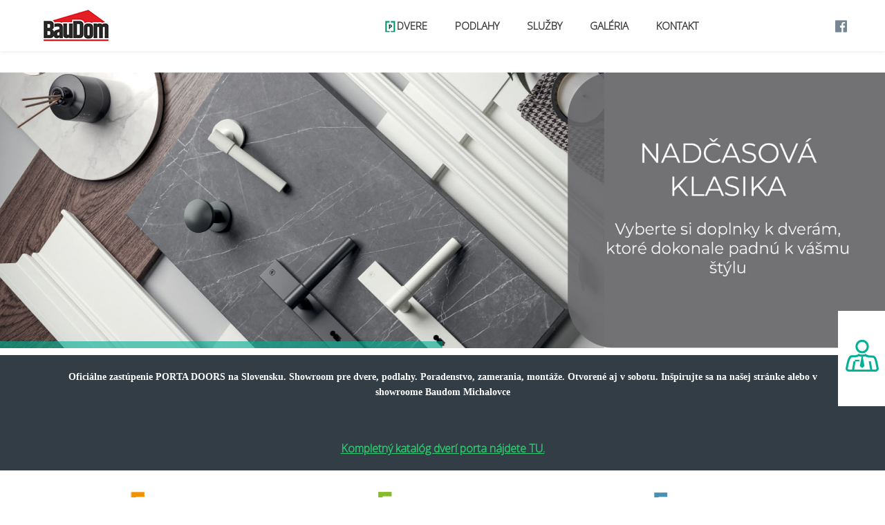

--- FILE ---
content_type: text/html; charset=utf-8
request_url: https://www.baudom.sk/
body_size: 12317
content:
<!DOCTYPE html PUBLIC "-//W3C//DTD HTML+RDFa 1.1//EN">
<html lang="sk" dir="ltr" version="HTML+RDFa 1.1"
  xmlns:og="http://ogp.me/ns#"
  xmlns:article="http://ogp.me/ns/article#"
  xmlns:book="http://ogp.me/ns/book#"
  xmlns:profile="http://ogp.me/ns/profile#"
  xmlns:video="http://ogp.me/ns/video#"
  xmlns:product="http://ogp.me/ns/product#"
  xmlns:content="http://purl.org/rss/1.0/modules/content/"
  xmlns:dc="http://purl.org/dc/terms/"
  xmlns:foaf="http://xmlns.com/foaf/0.1/"
  xmlns:rdfs="http://www.w3.org/2000/01/rdf-schema#"
  xmlns:sioc="http://rdfs.org/sioc/ns#"
  xmlns:sioct="http://rdfs.org/sioc/types#"
  xmlns:skos="http://www.w3.org/2004/02/skos/core#"
  xmlns:xsd="http://www.w3.org/2001/XMLSchema#">
<head profile="http://www.w3.org/1999/xhtml/vocab">
  <meta http-equiv="Content-Type" content="text/html; charset=utf-8" />
<link rel="shortcut icon" href="https://www.baudom.sk/sites/default/files/baudom-logo.png" type="image/png" />
<meta name="viewport" content="width=device-width, initial-scale=1, maximum-scale=1, minimum-scale=1, user-scalable=no" />
<meta name="generator" content="Drupal 7 (http://drupal.org)" />
<link rel="canonical" href="https://www.baudom.sk/" />
<link rel="shortlink" href="https://www.baudom.sk/" />
<meta property="og:site_name" content="baudom.sk" />
<meta property="og:type" content="website" />
<meta property="og:url" content="https://www.baudom.sk/" />
<meta property="og:title" content="baudom.sk" />
  <title>Dvere PORTA Michalovce</title>  
  <style type="text/css" media="all">
@import url("https://www.baudom.sk/modules/system/system.base.css?rp41xq");
@import url("https://www.baudom.sk/modules/system/system.menus.css?rp41xq");
@import url("https://www.baudom.sk/modules/system/system.messages.css?rp41xq");
@import url("https://www.baudom.sk/modules/system/system.theme.css?rp41xq");
</style>
<style type="text/css" media="all">
@import url("https://www.baudom.sk/sites/all/modules/field_group/horizontal-tabs/horizontal-tabs.css?rp41xq");
</style>
<style type="text/css" media="all">
@import url("https://www.baudom.sk/sites/all/modules/ais/assets/css/ais.css?rp41xq");
@import url("https://www.baudom.sk/modules/field/theme/field.css?rp41xq");
@import url("https://www.baudom.sk/modules/node/node.css?rp41xq");
@import url("https://www.baudom.sk/sites/all/modules/om_maximenu/css/om_maximenu.css?rp41xq");
@import url("https://www.baudom.sk/modules/search/search.css?rp41xq");
@import url("https://www.baudom.sk/modules/user/user.css?rp41xq");
@import url("https://www.baudom.sk/sites/all/modules/youtube/css/youtube.css?rp41xq");
@import url("https://www.baudom.sk/sites/all/modules/views/css/views.css?rp41xq");
@import url("https://www.baudom.sk/sites/all/modules/ckeditor/css/ckeditor.css?rp41xq");
</style>
<style type="text/css" media="all">
@import url("https://www.baudom.sk/sites/all/modules/colorbox/styles/plain/colorbox_style.css?rp41xq");
@import url("https://www.baudom.sk/sites/all/modules/ctools/css/ctools.css?rp41xq");
@import url("https://www.baudom.sk/sites/all/modules/compact_forms/compact_forms.css?rp41xq");
@import url("https://www.baudom.sk/sites/all/modules/webform/css/webform.css?rp41xq");
@import url("https://www.baudom.sk/sites/all/modules/megamenu/megamenu.css?rp41xq");
@import url("https://www.baudom.sk/sites/all/modules/megamenu/megamenu-skins.css?rp41xq");
@import url("https://www.baudom.sk/sites/all/libraries/sidr/stylesheets/jquery.sidr.dark.css?rp41xq");
@import url("https://www.baudom.sk/sites/all/modules/om_maximenu/skin/no_style/no_style.css?rp41xq");
@import url("https://www.baudom.sk/sites/all/libraries/nivo-slider/themes/default/default.css?rp41xq");
@import url("https://www.baudom.sk/sites/all/libraries/nivo-slider/nivo-slider.css?rp41xq");
@import url("https://www.baudom.sk/sites/all/modules/npop/css/animations.css?rp41xq");
@import url("https://www.baudom.sk/sites/all/libraries/fontawesome/css/font-awesome.css?rp41xq");
@import url("https://www.baudom.sk/sites/all/libraries/superfish/css/superfish.css?rp41xq");
</style>
<style type="text/css" media="all">
@import url("https://www.baudom.sk/sites/all/themes/alpha/css/alpha-reset.css?rp41xq");
@import url("https://www.baudom.sk/sites/all/themes/alpha/css/alpha-mobile.css?rp41xq");
@import url("https://www.baudom.sk/sites/all/themes/alpha/css/alpha-alpha.css?rp41xq");
@import url("https://www.baudom.sk/sites/all/themes/omega/css/formalize.css?rp41xq");
@import url("https://www.baudom.sk/sites/all/themes/omega/css/omega-text.css?rp41xq");
@import url("https://www.baudom.sk/sites/all/themes/omega/css/omega-branding.css?rp41xq");
@import url("https://www.baudom.sk/sites/all/themes/omega/css/omega-menu.css?rp41xq");
@import url("https://www.baudom.sk/sites/all/themes/omega/css/omega-forms.css?rp41xq");
@import url("https://www.baudom.sk/sites/all/themes/omega/css/omega-visuals.css?rp41xq");
@import url("https://www.baudom.sk/sites/default/files/fontyourface/font.css?rp41xq");
</style>
<link type="text/css" rel="stylesheet" href="https://fonts.googleapis.com/css?family=Open+Sans:300|Roboto:700&amp;subset=latin-ext" media="all" />
<style type="text/css" media="all">
@import url("https://www.baudom.sk/sites/all/themes/portacentrum/css/global.css?rp41xq");
</style>

<!--[if (lt IE 9)&(!IEMobile)]>
<style type="text/css" media="all">
@import url("https://www.baudom.sk/sites/all/themes/portacentrum/css/portacentrum-alpha-default.css?rp41xq");
@import url("https://www.baudom.sk/sites/all/themes/portacentrum/css/portacentrum-alpha-default-wide.css?rp41xq");
@import url("https://www.baudom.sk/sites/all/themes/alpha/css/grid/alpha_default/wide/alpha-default-wide-12.css?rp41xq");
</style>
<![endif]-->

<!--[if gte IE 9]><!-->
<style type="text/css" media="all and (min-width: 740px) and (min-device-width: 740px), (max-device-width: 800px) and (min-width: 740px) and (orientation:landscape)">
@import url("https://www.baudom.sk/sites/all/themes/portacentrum/css/portacentrum-alpha-default.css?rp41xq");
@import url("https://www.baudom.sk/sites/all/themes/portacentrum/css/portacentrum-alpha-default-narrow.css?rp41xq");
@import url("https://www.baudom.sk/sites/all/themes/alpha/css/grid/alpha_default/narrow/alpha-default-narrow-12.css?rp41xq");
</style>
<!--<![endif]-->

<!--[if gte IE 9]><!-->
<style type="text/css" media="all and (min-width: 980px) and (min-device-width: 980px), all and (max-device-width: 1024px) and (min-width: 1024px) and (orientation:landscape)">
@import url("https://www.baudom.sk/sites/all/themes/portacentrum/css/portacentrum-alpha-default.css?rp41xq");
@import url("https://www.baudom.sk/sites/all/themes/portacentrum/css/portacentrum-alpha-default-normal.css?rp41xq");
@import url("https://www.baudom.sk/sites/all/themes/alpha/css/grid/alpha_default/normal/alpha-default-normal-12.css?rp41xq");
</style>
<!--<![endif]-->

<!--[if gte IE 9]><!-->
<style type="text/css" media="all and (min-width: 1220px)">
@import url("https://www.baudom.sk/sites/all/themes/portacentrum/css/portacentrum-alpha-default.css?rp41xq");
@import url("https://www.baudom.sk/sites/all/themes/portacentrum/css/portacentrum-alpha-default-wide.css?rp41xq");
@import url("https://www.baudom.sk/sites/all/themes/alpha/css/grid/alpha_default/wide/alpha-default-wide-12.css?rp41xq");
</style>
<!--<![endif]-->
  <script type="text/javascript" src="https://www.baudom.sk/sites/all/modules/jquery_update/replace/jquery/1.7/jquery.min.js?v=1.7.2"></script>
<script type="text/javascript" src="https://www.baudom.sk/misc/jquery-extend-3.4.0.js?v=1.7.2"></script>
<script type="text/javascript" src="https://www.baudom.sk/misc/jquery-html-prefilter-3.5.0-backport.js?v=1.7.2"></script>
<script type="text/javascript" src="https://www.baudom.sk/misc/jquery.once.js?v=1.2"></script>
<script type="text/javascript" src="https://www.baudom.sk/misc/drupal.js?rp41xq"></script>
<script type="text/javascript" src="https://www.baudom.sk/sites/all/modules/field_group/horizontal-tabs/horizontal-tabs.js?v=1.0"></script>
<script type="text/javascript" src="https://www.baudom.sk/misc/ajax.js?v=7.89"></script>
<script type="text/javascript" src="https://www.baudom.sk/sites/all/modules/jquery_update/js/jquery_update.js?v=0.0.1"></script>
<script type="text/javascript">
<!--//--><![CDATA[//><!--
Drupal.settings.ais = [];
Drupal.settings.ais_method = "both-max";
//--><!]]>
</script>
<script type="text/javascript" src="https://www.baudom.sk/sites/all/modules/om_maximenu/js/om_maximenu.js?rp41xq"></script>
<script type="text/javascript" src="https://www.baudom.sk/sites/all/modules/ais/assets/js/ais.js?rp41xq"></script>
<script type="text/javascript" src="https://www.baudom.sk/sites/default/files/languages/sk_FEJjZ5soySIgnXm1iQ6Za-by07WJSMVdtQmefWq4VWc.js?rp41xq"></script>
<script type="text/javascript" src="https://www.baudom.sk/sites/all/libraries/colorbox/jquery.colorbox-min.js?rp41xq"></script>
<script type="text/javascript" src="https://www.baudom.sk/sites/all/modules/colorbox/js/colorbox.js?rp41xq"></script>
<script type="text/javascript" src="https://www.baudom.sk/sites/all/modules/colorbox/styles/plain/colorbox_style.js?rp41xq"></script>
<script type="text/javascript">
<!--//--><![CDATA[//><!--

    jQuery(document).ready(function($){     
      $('#om-maximenu-titulka li.om-leaf .om-maximenu-content').removeClass('om-maximenu-content-nofade');
      $('#om-maximenu-titulka li.om-leaf .om-link').click(function(ev) {
        ev.stopPropagation();
        if($(this).parent().hasClass('open')) {
          $(this).parent().removeClass('open');
        }
        else {
          $('#om-maximenu-titulka li.om-leaf').removeClass('open');
          $(this).parent().addClass('open');
        }  
        
        $(this).parent().siblings().children('.om-maximenu-content').hide();        
        $(this).siblings('.om-maximenu-content').toggle().pause();       
        return false;
      });
      $('#om-maximenu-titulka .om-maximenu-content').click(function(ev) {
        ev.stopPropagation();
      });        
      $('html').click(function() {
        // Close any open menus.
        $('#om-maximenu-titulka .om-maximenu-content:visible').each(function() {
          $(this).parent().removeClass('open');
          $(this).hide();
        });
      });      
    }); 
    
//--><!]]>
</script>
<script type="text/javascript">
<!--//--><![CDATA[//><!--

    jQuery(function($) {
      $.each($('#om-menu-titulka .om-leaf'),function() {

        var active = $('.menu a', this).hasClass('active');
        var active_trail = $('.menu a', this).hasClass('active-trail');
        
        if ((active == true) || (active_trail == true)) {
          $('#om-menu-titulka .om-leaf').removeClass('active-trail');
          $(this).addClass('active-trail');
        }
      });
    }); 
//--><!]]>
</script>
<script type="text/javascript" src="https://www.baudom.sk/sites/all/modules/compact_forms/compact_forms.js?rp41xq"></script>
<script type="text/javascript" src="https://www.baudom.sk/misc/textarea.js?v=7.89"></script>
<script type="text/javascript" src="https://www.baudom.sk/sites/all/modules/webform/js/webform.js?rp41xq"></script>
<script type="text/javascript">
<!--//--><![CDATA[//><!--
var google_recaptcha_onload = function() {grecaptcha.render("google_recaptcha_webform_client_form_12", {
    "sitekey" : "6Ldo9MwZAAAAALBRLZciNFhVm5lXTOjXKnT7sRif", 
    "size" : "normal", 
    "theme" : "light"});
  };
//--><!]]>
</script>
<script type="text/javascript" src="https://www.baudom.sk/sites/all/modules/field_group/field_group.js?rp41xq"></script>
<script type="text/javascript" src="https://www.baudom.sk/sites/all/modules/megamenu/megamenu.js?rp41xq"></script>
<script type="text/javascript" src="https://www.baudom.sk/sites/all/modules/responsive_menus/styles/sidr/js/responsive_menus_sidr.js?rp41xq"></script>
<script type="text/javascript" src="https://www.baudom.sk/sites/all/libraries/sidr/jquery.sidr.min.js?rp41xq"></script>
<script type="text/javascript">
<!--//--><![CDATA[//><!--

    jQuery(document).ready(function($){ 
      var topYloc = null;

      $(window).scroll(function () { 
        var scrollTop = $(document).scrollTop();
        scrollTop = parseInt(scrollTop);
  
        var offset = topYloc+scrollTop+'px';  
        $('#om-maximenu-kontakt').animate({top:offset},{duration:500,queue:false});
      });

      topYloc = parseInt($('#om-maximenu-kontakt').css('top').substring(0,$('#om-maximenu-kontakt').css('top').indexOf('px')));
    });
//--><!]]>
</script>
<script type="text/javascript" src="https://www.baudom.sk/sites/all/modules/nivo_slider/js/nivo_slider.js?rp41xq"></script>
<script type="text/javascript" src="https://www.baudom.sk/sites/all/libraries/nivo-slider/jquery.nivo.slider.pack.js?rp41xq"></script>
<script type="text/javascript" src="https://www.baudom.sk/misc/progress.js?v=7.89"></script>
<script type="text/javascript" src="https://www.baudom.sk/sites/all/modules/npop/js/npop.js?rp41xq"></script>
<script type="text/javascript" src="https://www.baudom.sk/sites/all/modules/npop/js/npop-ajax.js?rp41xq"></script>
<script type="text/javascript" src="https://www.baudom.sk/sites/all/libraries/superfish/jquery.hoverIntent.minified.js?rp41xq"></script>
<script type="text/javascript" src="https://www.baudom.sk/sites/all/libraries/superfish/supposition.js?rp41xq"></script>
<script type="text/javascript" src="https://www.baudom.sk/sites/all/libraries/superfish/superfish.js?rp41xq"></script>
<script type="text/javascript" src="https://www.baudom.sk/sites/all/libraries/superfish/supersubs.js?rp41xq"></script>
<script type="text/javascript" src="https://www.baudom.sk/sites/all/modules/superfish/superfish.js?rp41xq"></script>
<script type="text/javascript" src="https://www.baudom.sk/sites/all/themes/omega/js/jquery.formalize.js?rp41xq"></script>
<script type="text/javascript" src="https://www.baudom.sk/sites/all/themes/omega/js/omega-mediaqueries.js?rp41xq"></script>
<script type="text/javascript">
<!--//--><![CDATA[//><!--
jQuery.extend(Drupal.settings, {"basePath":"\/","pathPrefix":"","setHasJsCookie":0,"ajaxPageState":{"theme":"portacentrum","theme_token":"r9kMkyz76xfMhRGtIboT2NuGKtlHqmLTQnoWsNEcd2g","jquery_version":"1.7","js":{"https:\/\/www.google.com\/recaptcha\/api.js?onload=google_recaptcha_onload\u0026render=explicit\u0026hl=sk":1,"sites\/all\/modules\/jquery_update\/replace\/jquery\/1.7\/jquery.min.js":1,"misc\/jquery-extend-3.4.0.js":1,"misc\/jquery-html-prefilter-3.5.0-backport.js":1,"misc\/jquery.once.js":1,"misc\/drupal.js":1,"sites\/all\/modules\/field_group\/horizontal-tabs\/horizontal-tabs.js":1,"misc\/ajax.js":1,"sites\/all\/modules\/jquery_update\/js\/jquery_update.js":1,"0":1,"sites\/all\/modules\/om_maximenu\/js\/om_maximenu.js":1,"ais\/assets\/js\/ais.js":1,"public:\/\/languages\/sk_FEJjZ5soySIgnXm1iQ6Za-by07WJSMVdtQmefWq4VWc.js":1,"sites\/all\/libraries\/colorbox\/jquery.colorbox-min.js":1,"sites\/all\/modules\/colorbox\/js\/colorbox.js":1,"sites\/all\/modules\/colorbox\/styles\/plain\/colorbox_style.js":1,"1":1,"2":1,"sites\/all\/modules\/compact_forms\/compact_forms.js":1,"misc\/textarea.js":1,"sites\/all\/modules\/webform\/js\/webform.js":1,"3":1,"sites\/all\/modules\/field_group\/field_group.js":1,"sites\/all\/modules\/megamenu\/megamenu.js":1,"sites\/all\/modules\/responsive_menus\/styles\/sidr\/js\/responsive_menus_sidr.js":1,"sites\/all\/libraries\/sidr\/jquery.sidr.min.js":1,"4":1,"sites\/all\/modules\/nivo_slider\/js\/nivo_slider.js":1,"sites\/all\/libraries\/nivo-slider\/jquery.nivo.slider.pack.js":1,"misc\/progress.js":1,"sites\/all\/modules\/npop\/js\/npop.js":1,"sites\/all\/modules\/npop\/js\/npop-ajax.js":1,"sites\/all\/libraries\/superfish\/jquery.hoverIntent.minified.js":1,"sites\/all\/libraries\/superfish\/supposition.js":1,"sites\/all\/libraries\/superfish\/superfish.js":1,"sites\/all\/libraries\/superfish\/supersubs.js":1,"sites\/all\/modules\/superfish\/superfish.js":1,"sites\/all\/themes\/omega\/js\/jquery.formalize.js":1,"sites\/all\/themes\/omega\/js\/omega-mediaqueries.js":1},"css":{"modules\/system\/system.base.css":1,"modules\/system\/system.menus.css":1,"modules\/system\/system.messages.css":1,"modules\/system\/system.theme.css":1,"sites\/all\/modules\/field_group\/horizontal-tabs\/horizontal-tabs.css":1,"sites\/all\/modules\/ais\/assets\/css\/ais.css":1,"modules\/field\/theme\/field.css":1,"modules\/node\/node.css":1,"sites\/all\/modules\/om_maximenu\/css\/om_maximenu.css":1,"modules\/search\/search.css":1,"modules\/user\/user.css":1,"sites\/all\/modules\/youtube\/css\/youtube.css":1,"sites\/all\/modules\/views\/css\/views.css":1,"sites\/all\/modules\/ckeditor\/css\/ckeditor.css":1,"sites\/all\/modules\/colorbox\/styles\/plain\/colorbox_style.css":1,"sites\/all\/modules\/ctools\/css\/ctools.css":1,"sites\/all\/modules\/compact_forms\/compact_forms.css":1,"sites\/all\/modules\/webform\/css\/webform.css":1,"sites\/all\/modules\/megamenu\/megamenu.css":1,"sites\/all\/modules\/megamenu\/megamenu-skins.css":1,"sites\/all\/libraries\/sidr\/stylesheets\/jquery.sidr.dark.css":1,"sites\/all\/modules\/om_maximenu\/skin\/no_style\/no_style.css":1,"sites\/all\/libraries\/nivo-slider\/themes\/default\/default.css":1,"sites\/all\/libraries\/nivo-slider\/nivo-slider.css":1,"sites\/all\/modules\/npop\/css\/animations.css":1,"sites\/all\/libraries\/fontawesome\/css\/font-awesome.css":1,"sites\/all\/libraries\/superfish\/css\/superfish.css":1,"sites\/all\/themes\/alpha\/css\/alpha-reset.css":1,"sites\/all\/themes\/alpha\/css\/alpha-mobile.css":1,"sites\/all\/themes\/alpha\/css\/alpha-alpha.css":1,"sites\/all\/themes\/omega\/css\/formalize.css":1,"sites\/all\/themes\/omega\/css\/omega-text.css":1,"sites\/all\/themes\/omega\/css\/omega-branding.css":1,"sites\/all\/themes\/omega\/css\/omega-menu.css":1,"sites\/all\/themes\/omega\/css\/omega-forms.css":1,"sites\/all\/themes\/omega\/css\/omega-visuals.css":1,"sites\/default\/files\/fontyourface\/font.css":1,"https:\/\/fonts.googleapis.com\/css?family=Open+Sans:300|Roboto:700\u0026subset=latin-ext":1,"sites\/all\/themes\/portacentrum\/css\/global.css":1,"ie::wide::sites\/all\/themes\/portacentrum\/css\/portacentrum-alpha-default.css":1,"ie::wide::sites\/all\/themes\/portacentrum\/css\/portacentrum-alpha-default-wide.css":1,"ie::wide::sites\/all\/themes\/alpha\/css\/grid\/alpha_default\/wide\/alpha-default-wide-12.css":1,"narrow::sites\/all\/themes\/portacentrum\/css\/portacentrum-alpha-default.css":1,"narrow::sites\/all\/themes\/portacentrum\/css\/portacentrum-alpha-default-narrow.css":1,"sites\/all\/themes\/alpha\/css\/grid\/alpha_default\/narrow\/alpha-default-narrow-12.css":1,"normal::sites\/all\/themes\/portacentrum\/css\/portacentrum-alpha-default.css":1,"normal::sites\/all\/themes\/portacentrum\/css\/portacentrum-alpha-default-normal.css":1,"sites\/all\/themes\/alpha\/css\/grid\/alpha_default\/normal\/alpha-default-normal-12.css":1,"wide::sites\/all\/themes\/portacentrum\/css\/portacentrum-alpha-default.css":1,"wide::sites\/all\/themes\/portacentrum\/css\/portacentrum-alpha-default-wide.css":1,"sites\/all\/themes\/alpha\/css\/grid\/alpha_default\/wide\/alpha-default-wide-12.css":1}},"colorbox":{"opacity":"0.85","current":"{current} of {total}","previous":"\u00ab Predch\u00e1dzaj\u00face","next":"Next \u00bb","close":"Zatvori\u0165","maxWidth":"98%","maxHeight":"98%","fixed":true,"mobiledetect":true,"mobiledevicewidth":"480px","file_public_path":"\/sites\/default\/files","specificPagesDefaultValue":"admin*\nimagebrowser*\nimg_assist*\nimce*\nnode\/add\/*\nnode\/*\/edit\nprint\/*\nprintpdf\/*\nsystem\/ajax\nsystem\/ajax\/*"},"compactForms":{"forms":["user-login-form","webform-client-form-12"],"stars":1},"urlIsAjaxTrusted":{"\/":true},"field_group":{"htabs":"token","htab":"token"},"megamenu":{"timeout":"500","sizewait":"250","hoverwait":"400"},"responsive_menus":[{"selectors":["#superfish-1"],"trigger_txt":"\u2630 Menu","side":"right","speed":"200","media_size":"768","displace":"1","renaming":"1","onOpen":"","onClose":"","responsive_menus_style":"sidr"}],"superfish":{"1":{"id":"1","sf":{"animation":{"opacity":"show","height":"show"},"speed":"fast","autoArrows":false,"dropShadows":false},"plugins":{"supposition":true,"supersubs":{"minWidth":"6","maxWidth":"10"}}}},"nivo_slider":{"effect":"random","slices":15,"boxCols":8,"boxRows":4,"animSpeed":1000,"pauseTime":4000,"startSlide":-10,"directionNav":true,"controlNav":false,"controlNavThumbs":false,"pauseOnHover":false,"manualAdvance":false,"prevText":"Predch","nextText":"\u010ealej","randomStart":false},"npop_overlay_close":true,"omega":{"layouts":{"primary":"wide","order":["narrow","normal","wide"],"queries":{"narrow":"all and (min-width: 740px) and (min-device-width: 740px), (max-device-width: 800px) and (min-width: 740px) and (orientation:landscape)","normal":"all and (min-width: 980px) and (min-device-width: 980px), all and (max-device-width: 1024px) and (min-width: 1024px) and (orientation:landscape)","wide":"all and (min-width: 1220px)"}}}});
//--><!]]>
</script>
  <!--[if lt IE 9]><script src="http://html5shiv.googlecode.com/svn/trunk/html5.js"></script><![endif]-->
</head>
<body class="html front not-logged-in no-sidebars page-node page-node- page-node-1 node-type-uvod">
  <div id="skip-link">
    <a href="#main-content" class="element-invisible element-focusable">Skočiť na hlavný obsah</a>
  </div>
    <div class="page clearfix" id="page">
      <header id="section-header" class="section section-header">
  <div id="zone-user-wrapper" class="zone-wrapper zone-user-wrapper clearfix">  
  <div id="zone-user" class="zone zone-user clearfix container-12">
    <div class="grid-10 region region-user-first" id="region-user-first">
  <div class="region-inner region-user-first-inner">
    <div class="block block-logo-block block-logo block-logo-block-logo odd block-without-title" id="block-logo-block-logo">
  <div class="block-inner clearfix">
                
    <div class="content clearfix">
      <a href="https://www.baudom.sk/" title="baudom.sk" class="active"><img typeof="foaf:Image" src="https://www.baudom.sk/sites/default/files/baudom-logo.png" alt="baudom.sk" title="baudom.sk" /></a>    </div>
  </div>
</div><div class="block block-superfish block-1 block-superfish-1 even block-without-title" id="block-superfish-1">
  <div class="block-inner clearfix">
                
    <div class="content clearfix">
      <ul  id="superfish-1" class="menu sf-menu sf-main-menu sf-horizontal sf-style-none sf-total-items-5 sf-parent-items-2 sf-single-items-3 top-menu"><li id="menu-1136-1" class="first odd sf-item-1 sf-depth-1 submenu sf-total-children-4 sf-parent-children-4 sf-single-children-0 menuparent"><span title="" class="sf-depth-1 menuparent nolink">Dvere</span><ul class="sf-megamenu"><li class="sf-megamenu-wrapper first odd sf-item-1 sf-depth-1 submenu sf-total-children-4 sf-parent-children-4 sf-single-children-0 menuparent"><ol><li id="menu-1139-1" class="first odd sf-item-1 sf-depth-2 submenu sf-total-children-1 sf-parent-children-0 sf-single-children-1 sf-megamenu-column menuparent"><div class="sf-megamenu-column"><span title="" class="sf-depth-2 menuparent nolink">Kolekcie</span><ol><li id="menu-812-1" class="firstandlast odd sf-item-1 sf-depth-3 submenu sf-no-children"><a href="/top-kolekcie" title="" class="sf-depth-3">Kolekcie</a></li></ol></div></li><li id="menu-1138-1" class="middle even sf-item-2 sf-depth-2 submenu sf-total-children-1 sf-parent-children-0 sf-single-children-1 sf-megamenu-column menuparent"><div class="sf-megamenu-column"><span title="" class="sf-depth-2 menuparent nolink">Novinky</span><ol><li id="menu-914-1" class="firstandlast odd sf-item-1 sf-depth-3 submenu sf-no-children"><a href="/top-kolekcie/novinky" class="sf-depth-3">Novinky</a></li></ol></div></li><li id="menu-1137-1" class="middle odd sf-item-3 sf-depth-2 submenu sf-total-children-1 sf-parent-children-0 sf-single-children-1 sf-megamenu-column menuparent"><div class="sf-megamenu-column"><span title="" class="sf-depth-2 menuparent nolink">Akcie</span><ol><li id="menu-913-1" class="firstandlast odd sf-item-1 sf-depth-3 submenu sf-no-children"><a href="/top-kolekcie/akcie" class="sf-depth-3">Akcie</a></li></ol></div></li><li id="menu-1280-1" class="last even sf-item-4 sf-depth-2 submenu sf-total-children-1 sf-parent-children-0 sf-single-children-1 sf-megamenu-column menuparent"><div class="sf-megamenu-column"><span title="" class="sf-depth-2 menuparent nolink">Riešenia</span><ol><li id="menu-1279-1" class="firstandlast odd sf-item-1 sf-depth-3 submenu sf-no-children"><a href="/top-kolekcie/riesenia" class="sf-depth-3">Riešenia</a></li></ol></div></li></ol></li></ul></li><li id="menu-1134-1" class="middle even sf-item-2 sf-depth-1 submenu sf-no-children"><a href="/podlahy" class="sf-depth-1">Podlahy</a></li><li id="menu-661-1" class="middle odd sf-item-3 sf-depth-1 submenu sf-no-children"><a href="/sluzby" class="sf-depth-1">Služby</a></li><li id="menu-664-1" class="middle even sf-item-4 sf-depth-1 submenu sf-total-children-3 sf-parent-children-0 sf-single-children-3 menuparent"><span title="" class="sf-depth-1 menuparent nolink">Galéria</span><ul><li id="menu-663-1" class="first odd sf-item-1 sf-depth-2 submenu sf-no-children"><a href="/galeria/inspiracie" class="sf-depth-2">Inšpirácie</a></li><li id="menu-665-1" class="middle even sf-item-2 sf-depth-2 submenu sf-no-children"><a href="/galeria/realizacie" class="sf-depth-2">Realizácie</a></li><li id="menu-805-1" class="last odd sf-item-3 sf-depth-2 submenu sf-no-children"><a href="/galeria/studio" class="sf-depth-2">Štúdio</a></li></ul></li><li id="menu-662-1" class="last odd sf-item-5 sf-depth-1 submenu sf-no-children"><a href="/kontakt/kontakt" class="sf-depth-1">Kontakt</a></li></ul>    </div>
  </div>
</div>  </div>
</div><div class="grid-2 region region-user-second" id="region-user-second">
  <div class="region-inner region-user-second-inner">
    <div class="block block-block block-4 block-block-4 odd block-without-title" id="block-block-4">
  <div class="block-inner clearfix">
                
    <div class="content clearfix">
            <p>
	<a href="https://www.facebook.com/dvere.podlahy.tapety.michalovce"target="_blank"><i class="fa fa-facebook-official">&nbsp;</i></a></p>    </div>
  </div>
</div>  </div>
</div>  </div>
</div><div id="zone-branding-wrapper" class="zone-wrapper zone-branding-wrapper clearfix">  
  <div id="zone-branding" class="zone zone-branding clearfix container-12">
    <div class="grid-12 region region-branding" id="region-branding">
  <div class="region-inner region-branding-inner">
          </div>
</div>  </div>
</div><div id="zone-menu-wrapper" class="zone-wrapper zone-menu-wrapper clearfix">  
  <div id="zone-menu" class="zone zone-menu clearfix container-12">
    <div class="grid-12 region region-menu" id="region-menu">
  <div class="region-inner region-menu-inner">
        <div class="block block-nivo-slider block-nivo-slider-nivo-slider odd block-without-title" id="block-nivo-slider-nivo-slider">
  <div class="block-inner clearfix">
                
    <div class="content clearfix">
        <div class="slider-wrapper theme-default">
    <div class="ribbon"></div>
    <div id="slider" class="nivoSlider">
      <a href="https://www.baudom.sk/kolekcie/nova-farba-2024-kasmir-matny"><img class="slide" id="slide-0" data-thumb="https://www.baudom.sk/sites/default/files/banner/2024_web_baner_unicolor.jpg" data-transition="" typeof="foaf:Image" src="https://www.baudom.sk/sites/default/files/banner/2024_web_baner_unicolor.jpg" alt="UNICOLOR" title="" /></a><img class="slide" id="slide-1" data-thumb="https://www.baudom.sk/sites/default/files/banner/klasika.jpg" data-transition="" typeof="foaf:Image" src="https://www.baudom.sk/sites/default/files/banner/klasika.jpg" alt="KLASIKA KLUČKY" title="" /><a href="https://www.baudom.sk/top-kolekcie/novinky"><img class="slide" id="slide-2" data-thumb="https://www.baudom.sk/sites/default/files/banner/novinky.jpg" data-transition="" typeof="foaf:Image" src="https://www.baudom.sk/sites/default/files/banner/novinky.jpg" alt="NOVINKY" title="" /></a>    </div>
  </div>
      </div>
  </div>
</div><div class="block block-views block-motto-block block-views-motto-block even block-without-title" id="block-views-motto-block">
  <div class="block-inner clearfix">
                
    <div class="content clearfix">
      <div class="view view-motto view-id-motto view-display-id-block view-dom-id-85d6670d60c33dc03bda9066796cc895">
        
  
  
      <div class="view-content">
        <div class="views-row views-row-1 views-row-odd views-row-first views-row-last">
      
  <div class="views-field views-field-body">        <div class="field-content"><p class="rtecenter rteindent1"><span style="font-size:14px"><span style="font-family:Georgia,serif"><strong>Oficiálne zastúpenie PORTA DOORS na Slovensku. Showroom pre dvere, podlahy. Poradenstvo, zamerania, montáže. Otvorené aj v sobotu. Inšpirujte sa na našej stránke alebo v showroome Baudom Michalovce</strong></span></span></p>
<p class="rtecenter rteindent1"> </p>
<p class="rtecenter rteindent1"><a href="https://www2.porta.com.pl/data/download//Katalog_PORTA_2024_1_SK_www.pdf"><span style="color:#2ecc71"><u><strong><span style="font-size:16px">Kompletný katalóg dverí porta nájdete TU.</span></strong></u></span></a></p>
</div>  </div>  </div>
    </div>
  
  
  
  
  
  
</div>    </div>
  </div>
</div><div class="block block-om-maximenu block-om-maximenu-2 block-om-maximenu-om-maximenu-2 odd block-without-title" id="block-om-maximenu-om-maximenu-2">
  <div class="block-inner clearfix">
                
    <div class="content clearfix">
       

  <div id="om-maximenu-titulka" class="om-maximenu om-maximenu-no-style om-maximenu-block om-maximenu-row om-maximenu-block-down code-om-u1-1017860883">     
            

<div id="om-menu-titulka-ul-wrapper" class="om-menu-ul-wrapper">
  <ul id="om-menu-titulka" class="om-menu">
                  

   
  <li id="om-leaf-om-u1-1017860883-3" class="om-leaf first leaf-dizajn om-leaf-icon">   
    <span class="om-link  link-dizajn" ><img class="om-hover" src="/sites/all/themes/portacentrum/images/dizajn_grayr.png" alt="Dizajn" /></span>      
  <div class="om-maximenu-content om-maximenu-content-nofade closed">
    <div class="om-maximenu-top">
      <div class="om-maximenu-top-left"></div>
      <div class="om-maximenu-top-right"></div>
    </div><!-- /.om-maximenu-top --> 
    <div class="om-maximenu-middle">
      <div class="om-maximenu-middle-left">
        <div class="om-maximenu-middle-right">
           

<div class="block block-views block-views-id-podrobnosti-block_1 first last">           
      <div class="content"><div class="view view-podrobnosti view-id-podrobnosti view-display-id-block_1 view-dom-id-21bb96f9bc099d58d55bf10426ddf3a1">
        
  
  
      <div class="view-content">
        <div class="views-row views-row-1 views-row-odd views-row-first">
      
  <div class="views-field views-field-nothing">        <span class="field-content"><div class="titulka">
<div class="titulka-left">
<img typeof="foaf:Image" src="https://www.baudom.sk/sites/default/files/podrobnosti/142/frezowanie.jpg" width="170" height="170" alt="frézovanie" />
</div>
<div class="titulka-right">
<h3>FRÉZOVANIE</h3>
<p>Sú to špeciálne drážky v rovine dverí, vyrobené frézou s diamantovou čepeľou, ktorá zaručuje precíznosť a estetiku. Dovoľuje prispôsobiť dvere funkcii miestnosti napr. kúpeľne (symbol sprchy), kancelárie alebo personalizovať detskú izbu (dvere s vyfrézovaným superhrdinom).</p>

</div>
</div></span>  </div>  </div>
  <div class="views-row views-row-2 views-row-even">
      
  <div class="views-field views-field-nothing">        <span class="field-content"><div class="titulka">
<div class="titulka-left">
<img typeof="foaf:Image" src="https://www.baudom.sk/sites/default/files/podrobnosti/146/prislusenstvo.jpg" width="170" height="170" alt="" />
</div>
<div class="titulka-right">
<h3>PRÍSLUŠENSTVO</h3>
<p>Kľučky a závesy sú funkčnými aj dizajnovými prvkami dverí. Prispôsobujeme ich podľa individuálnej požiadavky, v závislosti od toho, či sa nám viac páči strieborná alebo zlatá farba, matná alebo lesklá verzia. K závesom môžeme zvoliť kľučku rovnakej farby alebo vsadiť na originalitu a zvoliť čiernu alebo bielu verziu.</p>

</div>
</div></span>  </div>  </div>
  <div class="views-row views-row-3 views-row-odd">
      
  <div class="views-field views-field-nothing">        <span class="field-content"><div class="titulka">
<div class="titulka-left">
<img typeof="foaf:Image" src="https://www.baudom.sk/sites/default/files/podrobnosti/145/portaperfect_3d.jpg" width="170" height="170" alt="Portaperfekt 3D" />
</div>
<div class="titulka-right">
<h3>KVALITNÉ POVRCHY</h3>
<p>Fólia Portaperfekt 3D patrí do skupiny odolných fólií, ktoré štruktúrou, súčasne vzhľadom, ako dotykom, pripomína prírodné drevo. Farby, v ktorých je dostupná fólia PortaPerfect sú zhodné s aktuálnymi interiérovými trendmi.</p>

</div>
</div></span>  </div>  </div>
  <div class="views-row views-row-4 views-row-even">
      
  <div class="views-field views-field-nothing">        <span class="field-content"><div class="titulka">
<div class="titulka-left">
<img typeof="foaf:Image" src="https://www.baudom.sk/sites/default/files/podrobnosti/144/netypicke_riesenia.jpg" width="170" height="170" alt="netypické riešenia" />
</div>
<div class="titulka-right">
<h3>NETYPICKÉ RIEŠENIA</h3>
<p>Naši špecialisti od netypických riešení sú schopní pre Vás pripraviť dvere na špeciálne potreby (netypický rozmer, farba alebo špeciálna drážka). Je to spojené s dlhšou čakacou dobou a trochu väčšími nákladmi, ale dvere, ktoré sa k Vám nakoniec dostanú budú naozaj výnimočné.</p>

</div>
</div></span>  </div>  </div>
  <div class="views-row views-row-5 views-row-odd views-row-last">
      
  <div class="views-field views-field-nothing">        <span class="field-content"><div class="titulka">
<div class="titulka-left">
<img typeof="foaf:Image" src="https://www.baudom.sk/sites/default/files/podrobnosti/143/intarsje.jpg" width="170" height="170" alt="Intarzie" />
</div>
<div class="titulka-right">
<h3>INTARZIE</h3>
<p>Intarzie sú zdobenia chrómovej farby, ktoré sú doplnkom ku dverám a dávajú im výnimočný vzhľad. Dokonale sa hodia do moderných a minimalistických interiérov.</p>

</div>
</div></span>  </div>  </div>
    </div>
  
  
  
  
  
  
</div></div>
  </div><!-- /.block -->





          <div class="om-clearfix"></div>
        </div><!-- /.om-maximenu-middle-right --> 
      </div><!-- /.om-maximenu-middle-left --> 
    </div><!-- /.om-maximenu-middle --> 
    <div class="om-maximenu-bottom">
      <div class="om-maximenu-bottom-left"></div>
      <div class="om-maximenu-bottom-right"></div>
    </div><!-- /.om-maximenu-bottom -->  
    <div class="om-maximenu-arrow"></div>
    <div class="om-maximenu-open">
      <input type="checkbox" value="" />
      Stay    </div><!-- /.om-maximenu-open -->  
  </div><!-- /.om-maximenu-content -->  
 

      
  </li>
  
    
  

  
          
                  

   
  <li id="om-leaf-om-u1-1017860883-2" class="om-leaf leaf-trvanlivos- om-leaf-icon">   
    <span class="om-link  link-trvanlivos-" ><img class="om-hover" src="/sites/all/themes/portacentrum/images/trvanlivost_grayr.png" alt="Trvanlivosť" /></span>      
  <div class="om-maximenu-content om-maximenu-content-nofade closed">
    <div class="om-maximenu-top">
      <div class="om-maximenu-top-left"></div>
      <div class="om-maximenu-top-right"></div>
    </div><!-- /.om-maximenu-top --> 
    <div class="om-maximenu-middle">
      <div class="om-maximenu-middle-left">
        <div class="om-maximenu-middle-right">
           

<div class="block block-views block-views-id-podrobnosti-block_3 first last">           
      <div class="content"><div class="view view-podrobnosti view-id-podrobnosti view-display-id-block_3 view-dom-id-d87986b3b70ecaf22bef444960fc7a71">
        
  
  
      <div class="view-content">
        <div class="views-row views-row-1 views-row-odd views-row-first">
      
  <div class="views-field views-field-nothing">        <span class="field-content"><div class="titulka">
<div class="titulka-left">
<img typeof="foaf:Image" src="https://www.baudom.sk/sites/default/files/podrobnosti/184/5-year.jpg" width="110" height="110" alt="Záruka 5 rokov" />
</div>
<div class="titulka-right">
<h3>5 rokov záruky</h3>
<p>Skúsenosti a vedomosti získané počas viac ako štvrťstoročia nám dovoľujú vytvoriť dvere s neobyčajne odolnou konštrukciou. V spolupráci s výrobcom ako jediný  ponúkame 5 rokov záruky na naše výrobky a služby. Je to potvrdením našej kvality. <strong>Predĺžená záruka na 5 rokov platí len s využitím našej montáže autorizovanej výrobcom PORTA. Inak predstavuje záruka na výrobok štandardné 2 roky<em>.</em></strong></p>

</div>
</div></span>  </div>  </div>
  <div class="views-row views-row-2 views-row-even">
      
  <div class="views-field views-field-nothing">        <span class="field-content"><div class="titulka">
<div class="titulka-left">
<img typeof="foaf:Image" src="https://www.baudom.sk/sites/default/files/podrobnosti/183/ramova_konstrukcia.jpg" width="170" height="170" alt="rámová konštrukcia" />
</div>
<div class="titulka-right">
<h3>Rámová konštrukcia</h3>
<p>Rámové zvislé konštrukcie sú spevnené mnohovrstvovou drevenou konštrukciou, zaručujú väčšiu solídnosť a trvanlivosť. Tieto dvere sú ťažšie, a vďaka tomu odolnejšie voči vypáčeniu.</p>

</div>
</div></span>  </div>  </div>
  <div class="views-row views-row-3 views-row-odd">
      
  <div class="views-field views-field-nothing">        <span class="field-content"><div class="titulka">
<div class="titulka-left">
<img typeof="foaf:Image" src="https://www.baudom.sk/sites/default/files/podrobnosti/182/tvrdena_sklenena_tabula.jpg" width="170" height="170" alt="" />
</div>
<div class="titulka-right">
<h3>Tvrdené sklo</h3>
<p>Tvrdená sklenená tabuľa je mnohonásobne silnejšia ako je obyčajná, veľmi odolná voči úderom a teplotným zmenám. V prípade rozbitia, tvrdená sklenená tabuľa praská, rozpadne sa na malé kúsky s tupými okrajmi, týmto spôsobom znižuje riziko poranenia.</p>

</div>
</div></span>  </div>  </div>
  <div class="views-row views-row-4 views-row-even">
      
  <div class="views-field views-field-nothing">        <span class="field-content"><div class="titulka">
<div class="titulka-left">
<img typeof="foaf:Image" src="https://www.baudom.sk/sites/default/files/podrobnosti/181/portaperfect_3d.jpg" width="170" height="170" alt="" />
</div>
<div class="titulka-right">
<h3>Fólia Portaperfect 3D</h3>
<p>Patrí do skupiny odolných fólií, ktoré štruktúrou, súčasne vzhľadom, ako dotykom, pripomína prírodné drevo. Farby, v ktorých je dostupná fólia PortaPerfect sú zhodné s aktuálnymi interiérovými trendmi.</p>

</div>
</div></span>  </div>  </div>
  <div class="views-row views-row-5 views-row-odd views-row-last">
      
  <div class="views-field views-field-nothing">        <span class="field-content"><div class="titulka">
<div class="titulka-left">
<img typeof="foaf:Image" src="https://www.baudom.sk/sites/default/files/podrobnosti/180/folia_cpl.jpg" width="170" height="170" alt="" />
</div>
<div class="titulka-right">
<h3>Fólia CPL HQ</h3>
<p>Neobyčajne odolná fólia. Z dôvodu svojej odolnosti a funkčnosti veľmi často využívaná v miestach, kde sú dvere stále používané napr. v hoteloch alebo budovách verejných inštitúcií. Odolná voči vlhkosti, oteru a rôznym vonkajším činiteľom.</p>

</div>
</div></span>  </div>  </div>
    </div>
  
  
  
  
  
  
</div></div>
  </div><!-- /.block -->





          <div class="om-clearfix"></div>
        </div><!-- /.om-maximenu-middle-right --> 
      </div><!-- /.om-maximenu-middle-left --> 
    </div><!-- /.om-maximenu-middle --> 
    <div class="om-maximenu-bottom">
      <div class="om-maximenu-bottom-left"></div>
      <div class="om-maximenu-bottom-right"></div>
    </div><!-- /.om-maximenu-bottom -->  
    <div class="om-maximenu-arrow"></div>
    <div class="om-maximenu-open">
      <input type="checkbox" value="" />
      Stay    </div><!-- /.om-maximenu-open -->  
  </div><!-- /.om-maximenu-content -->  
 

      
  </li>
  
    
  

  
          
                  

   
  <li id="om-leaf-om-u1-1017860883-1" class="om-leaf last leaf-bezpe-nos- om-leaf-icon">   
    <span class="om-link  link-bezpe-nos-" ><img class="om-hover" src="/sites/all/themes/portacentrum/images/bezpecnost_grayr.png" alt="Bezpečnosť" /></span>      
  <div class="om-maximenu-content om-maximenu-content-nofade closed">
    <div class="om-maximenu-top">
      <div class="om-maximenu-top-left"></div>
      <div class="om-maximenu-top-right"></div>
    </div><!-- /.om-maximenu-top --> 
    <div class="om-maximenu-middle">
      <div class="om-maximenu-middle-left">
        <div class="om-maximenu-middle-right">
           

<div class="block block-views block-views-id-podrobnosti-block first last">           
      <div class="content"><div class="view view-podrobnosti view-id-podrobnosti view-display-id-block view-dom-id-7dd244aff78d551f4cd7b719e6e2ecc6">
        
  
  
      <div class="view-content">
        <div class="views-row views-row-1 views-row-odd views-row-first">
      
  <div class="views-field views-field-nothing">        <span class="field-content"><div class="titulka">
<div class="titulka-left">
<img typeof="foaf:Image" src="https://www.baudom.sk/sites/default/files/podrobnosti/139/5-year.jpg" width="110" height="110" alt="záruka porta doors " />
</div>
<div class="titulka-right">
<h3>5 rokov záruky*</h3>
<p>Skúsenosti a vedomosti získané počas viac ako štvrťstoročia nám dovoľujú vytvoriť dvere s neobyčajne odolnou konštrukciou. V spolupráci s výrobcom ako jediný  ponúkame 5 rokov záruky na naše výrobky a služby. Je to potvrdením našej kvality. <strong>Predĺžená záruka na 5 rokov platí len s využitím našej montáže autorizovanej výrobcom PORTA. Inak predstavuje záruka na výrobok štandardné 2 roky<em>.</em></strong></p>

</div>
</div></span>  </div>  </div>
  <div class="views-row views-row-2 views-row-even">
      
  <div class="views-field views-field-nothing">        <span class="field-content"><div class="titulka">
<div class="titulka-left">
<img typeof="foaf:Image" src="https://www.baudom.sk/sites/default/files/podrobnosti/140/ramova_konstrukcia.jpg" width="170" height="170" alt="Masívna rámová konštrukcia" />
</div>
<div class="titulka-right">
<h3>Rámová konštrukcia</h3>
<p>Rámové zvislé konštrukcie sú spevnené mnohovrstvovou drevenou konštrukciou, zaručujú väčšiu solídnosť a trvanlivosť. Tieto dvere sú ťažšie, a vďaka tomu odolnejšie voči vypáčeniu.</p>

</div>
</div></span>  </div>  </div>
  <div class="views-row views-row-3 views-row-odd">
      
  <div class="views-field views-field-nothing">        <span class="field-content"><div class="titulka">
<div class="titulka-left">
<img typeof="foaf:Image" src="https://www.baudom.sk/sites/default/files/podrobnosti/138/tvrdene_sklo.jpg" width="170" height="170" alt="" />
</div>
<div class="titulka-right">
<h3> Tvrdené sklenené tabule</h3>
<p>Tvrdené sklenené tabule sú mnohonásobne silnejšie ako obyčajné, sú veľmi odolné voči úderom a teplotným zmenám. V prípade rozbitia, tvrdená sklenená tabuľa praská, rozpadne sa na malé kúsky s tupými okrajmi, týmto spôsobom znižuje riziko poranenia.</p>

</div>
</div></span>  </div>  </div>
  <div class="views-row views-row-4 views-row-even">
      
  <div class="views-field views-field-nothing">        <span class="field-content"><div class="titulka">
<div class="titulka-left">
<img typeof="foaf:Image" src="https://www.baudom.sk/sites/default/files/podrobnosti/137/ekologia.jpg" width="170" height="170" alt="" />
</div>
<div class="titulka-right">
<h3>Ekológia</h3>
<p>Ochrana životného prostredia je pre nás veľmi dôležitá. Zohľadňujeme ju počas výrobného procesu, ako aj počas navrhovania nových riešení pre našich klientov. Vo svojej ponuke máme okrem iného krídla vybavené termoizolačnou penou, ktorá umožňuje ušetriť tepelnú energiu.</p>

</div>
</div></span>  </div>  </div>
  <div class="views-row views-row-5 views-row-odd views-row-last">
      
  <div class="views-field views-field-nothing">        <span class="field-content"><div class="titulka">
<div class="titulka-left">
<img typeof="foaf:Image" src="https://www.baudom.sk/sites/default/files/podrobnosti/136/zavesy_a_zamky.jpg" width="170" height="170" alt="Závesy a zámky" />
</div>
<div class="titulka-right">
<h3>Závesy a zámky</h3>
<p>Spolupracujeme s uznávanými dodávateľmi , kovaní, s firmami s mnohoročnými skúsenosťami vo výrobe závesov a zámkov. Vďaka tomu klientom dodávame výrobky najvyššej kvality.</p>

</div>
</div></span>  </div>  </div>
    </div>
  
  
  
  
  
  
</div></div>
  </div><!-- /.block -->





          <div class="om-clearfix"></div>
        </div><!-- /.om-maximenu-middle-right --> 
      </div><!-- /.om-maximenu-middle-left --> 
    </div><!-- /.om-maximenu-middle --> 
    <div class="om-maximenu-bottom">
      <div class="om-maximenu-bottom-left"></div>
      <div class="om-maximenu-bottom-right"></div>
    </div><!-- /.om-maximenu-bottom -->  
    <div class="om-maximenu-arrow"></div>
    <div class="om-maximenu-open">
      <input type="checkbox" value="" />
      Stay    </div><!-- /.om-maximenu-open -->  
  </div><!-- /.om-maximenu-content -->  
 

      
  </li>
  
    
  

  
          
      </ul><!-- /.om-menu -->    
</div><!-- /.om-menu-ul-wrapper -->   



      </div><!-- /#om-maximenu-[menu name] -->   


    </div>
  </div>
</div>  </div>
</div>
  </div>
</div></header>    
      <section id="section-content" class="section section-content">
  <div id="zone-content-wrapper" class="zone-wrapper zone-content-wrapper clearfix">  
  <div id="zone-content" class="zone zone-content clearfix container-12">    
        
        <div class="grid-12 region region-content" id="region-content">
  <div class="region-inner region-content-inner">
    <a id="main-content"></a>
                        <div class="block block-views block-akcie-na-titulky-block block-views-akcie-na-titulky-block odd block-without-title" id="block-views-akcie-na-titulky-block">
  <div class="block-inner clearfix">
                
    <div class="content clearfix">
      <div class="view view-akcie-na-titulky view-id-akcie_na_titulky view-display-id-block view-dom-id-fefd89c67557bd726f8c79fb3919d699">
        
  
  
      <div class="view-content">
        <div class="views-row views-row-1 views-row-odd views-row-first">
      
  <div class="views-field views-field-field-image">        <div class="field-content"><a href="/kolekcie/kolekcia-porta-duo"><img class="adaptive" typeof="foaf:Image" src="https://www.baudom.sk/sites/default/files/styles/adaptive/public/novinky/297/20240613151353-c7a49350-me.jpg?itok=bCvFfOb8" width="792" height="452" alt="KOLEKCIA PORTA DUO" /></a></div>  </div>  
  <div class="views-field views-field-title">        <h3 class="field-content"><a href="/kolekcie/kolekcia-porta-duo">KOLEKCIA PORTA DUO</a></h3>  </div>  </div>
  <div class="views-row views-row-2 views-row-even">
      
  <div class="views-field views-field-field-image">        <div class="field-content"><a href="/kolekcie/kolekcia-porta-loft"><img class="adaptive" typeof="foaf:Image" src="https://www.baudom.sk/sites/default/files/styles/adaptive/public/novinky/293/portaloft_11_halifaxtabak_pseleganceczarnymat_klamkaelegant_arn_porta_rn_poziom.jpg?itok=MXYAYXd0" width="1920" height="1280" alt="Kolekcia PORTA LOFT" /></a></div>  </div>  
  <div class="views-field views-field-title">        <h3 class="field-content"><a href="/kolekcie/kolekcia-porta-loft">Kolekcia PORTA LOFT</a></h3>  </div>  </div>
  <div class="views-row views-row-3 views-row-odd">
      
  <div class="views-field views-field-field-image">        <div class="field-content"><a href="/kolekcie/kolekcia-porta-harmony"><img class="adaptive" typeof="foaf:Image" src="https://www.baudom.sk/sites/default/files/styles/adaptive/public/novinky/23/porta_harmony_b0_portadecoroliwka_pselegance_klamkalungoczarny_arn_porta_rn.jpg?itok=IWh19MEu" width="1920" height="1280" alt="KOLEKCIA PORTA HARMONY" /></a></div>  </div>  
  <div class="views-field views-field-title">        <h3 class="field-content"><a href="/kolekcie/kolekcia-porta-harmony">KOLEKCIA PORTA HARMONY </a></h3>  </div>  </div>
  <div class="views-row views-row-4 views-row-even">
      
  <div class="views-field views-field-field-image">        <div class="field-content"><a href="/kolekcie/kolekcia-porta-resist"><img class="adaptive" typeof="foaf:Image" src="https://www.baudom.sk/sites/default/files/styles/adaptive/public/novinky/298/portaresist_11_dabcasellanaturalny_stalowapseleganceczarny_klamkadivofitczarny_arn_porta_rn_1.jpg?itok=N5T7HyaX" width="3900" height="2600" alt="KOLEKCIA PORTA RESIST " /></a></div>  </div>  
  <div class="views-field views-field-title">        <h3 class="field-content"><a href="/kolekcie/kolekcia-porta-resist">KOLEKCIA PORTA RESIST </a></h3>  </div>  </div>
  <div class="views-row views-row-5 views-row-odd">
      
  <div class="views-field views-field-field-image">        <div class="field-content"><a href="/kolekcie/kolekcia-porta-vector"><img class="adaptive" typeof="foaf:Image" src="https://www.baudom.sk/sites/default/files/styles/adaptive/public/novinky/288/portavector_premium_model_t.jpg?itok=DLTZzYj_" width="1280" height="896" alt="KOLEKCIA PORTA VECTOR" /></a></div>  </div>  
  <div class="views-field views-field-title">        <h3 class="field-content"><a href="/kolekcie/kolekcia-porta-vector">KOLEKCIA PORTA VECTOR</a></h3>  </div>  </div>
  <div class="views-row views-row-6 views-row-even">
      
  <div class="views-field views-field-field-image">        <div class="field-content"><a href="/kolekcie/kolekcia-porta-hide"><img class="adaptive" typeof="foaf:Image" src="https://www.baudom.sk/sites/default/files/styles/adaptive/public/novinky/287/hide.jpg?itok=XmACNTCM" width="3390" height="2319" alt="KOLEKCIA PORTA HIDE " /></a></div>  </div>  
  <div class="views-field views-field-title">        <h3 class="field-content"><a href="/kolekcie/kolekcia-porta-hide">KOLEKCIA PORTA HIDE </a></h3>  </div>  </div>
  <div class="views-row views-row-7 views-row-odd">
      
  <div class="views-field views-field-field-image">        <div class="field-content"><a href="/kolekcie/kolekcia-porta-inspire"><img class="adaptive" typeof="foaf:Image" src="https://www.baudom.sk/sites/default/files/styles/adaptive/public/novinky/352/portainspire_a0_portaperfect3ddabskandynawski_oscpsmodua_retro_klamkasimpleczarny_arn_porta_rn.jpg?itok=k61nOcnU" width="1920" height="1280" alt="KOLEKCIA PORTA INSPIRE" /></a></div>  </div>  
  <div class="views-field views-field-title">        <h3 class="field-content"><a href="/kolekcie/kolekcia-porta-inspire">KOLEKCIA PORTA INSPIRE</a></h3>  </div>  </div>
  <div class="views-row views-row-8 views-row-even">
      
  <div class="views-field views-field-field-image">        <div class="field-content"><a href="/kolekcie/kolekcia-porta-koncept"><img class="adaptive" typeof="foaf:Image" src="https://www.baudom.sk/sites/default/files/styles/adaptive/public/novinky/24/imageedit_21_6789302916.png?itok=06GFjNXb" width="500" height="333" alt="KOLEKCIA PORTA KONCEPT " /></a></div>  </div>  
  <div class="views-field views-field-title">        <h3 class="field-content"><a href="/kolekcie/kolekcia-porta-koncept">KOLEKCIA PORTA KONCEPT </a></h3>  </div>  </div>
  <div class="views-row views-row-9 views-row-odd views-row-last">
      
  <div class="views-field views-field-field-image">        <div class="field-content"><a href="/kolekcie/kolekcia-porta-level"><img class="adaptive" typeof="foaf:Image" src="https://www.baudom.sk/sites/default/files/styles/adaptive/public/novinky/300/level.jpg?itok=oyMfh0nD" width="670" height="413" alt="dvere a zárubne PORTA LEVEL" /></a></div>  </div>  
  <div class="views-field views-field-title">        <h3 class="field-content"><a href="/kolekcie/kolekcia-porta-level">KOLEKCIA PORTA LEVEL</a></h3>  </div>  </div>
    </div>
  
  
  
  
  
  
</div>    </div>
  </div>
</div><div class="block block-system block-main block-system-main even block-without-title" id="block-system-main">
  <div class="block-inner clearfix">
                
    <div class="content clearfix">
      <article about="/uvod/uvod" typeof="sioc:Item foaf:Document" class="node node-uvod node-published node-not-promoted node-not-sticky author-amisadmin odd clearfix" id="node-uvod-1">
        <span property="dc:title" content="Úvod" class="rdf-meta element-hidden"></span>    
  
  <div class="content clearfix">
      </div>
  
  <div class="clearfix">
          <nav class="links node-links clearfix"></nav>
    
      </div>
</article>    </div>
  </div>
</div>      </div>
</div>  </div>
</div></section>    
  
      <footer id="section-footer" class="section section-footer">
  <div id="zone-footer-wrapper" class="zone-wrapper zone-footer-wrapper clearfix">  
  <div id="zone-footer" class="zone zone-footer clearfix container-12">
    <div class="grid-12 region region-footer-first" id="region-footer-first">
  <div class="region-inner region-footer-first-inner">
    <div class="block block-block block-3 block-block-3 odd block-without-title" id="block-block-3">
  <div class="block-inner clearfix">
                
    <div class="content clearfix">
      <p><img alt="" class="adaptive" src="/sites/default/files/baudom.jpg" style="width:100%" /></p>
    </div>
  </div>
</div><div class="block block-views block-titulka-block-1 block-views-titulka-block-1 even block-without-title" id="block-views-titulka-block-1">
  <div class="block-inner clearfix">
                
    <div class="content clearfix">
      <div class="view view-titulka view-id-titulka view-display-id-block_1 view-dom-id-254bcda1840e378b66d5b5e6da18f65d">
        
  
  
      <div class="view-content">
        <div class="views-row views-row-1 views-row-odd views-row-first views-row-last">
    <article about="/kontakt/kontakt" typeof="sioc:Item foaf:Document" class="node node-kontakt node-published node-not-promoted node-not-sticky author-amisadmin even clearfix" id="node-kontakt-8">
        <span property="dc:title" content="Kontakt" class="rdf-meta element-hidden"></span>    
  
  <div class="content clearfix">
    <div class="field-group-htabs-wrapper group-group field-group-htabs"><h2 class="element-invisible">Group</h2><div class="horizontal-tabs-panes"><fieldset class="collapsible collapsed group-porta field-group-htab form-wrapper"><legend><span class="fieldset-legend">Porta centrum</span></legend><div class="fieldset-wrapper"><div class="field field-name-body field-type-text-with-summary field-label-hidden"><div class="field-items"><div class="field-item even" property="content:encoded"><table border="1" cellpadding="1" cellspacing="1" style="width:100%"><tbody><tr><td>
<p><span style="font-size:20px"><span style="color:#24bea4"><i class="fa fa-map-marker" aria-hidden="true"></i>   </span><a href="/galeria/studio"><strong>Interiérové štúdio dverí a podláh</strong></a></span></p>
<p>Športová 29, Michalovce (Zimný štadión tímu Dukla Michalovce ) </p>
</td>
</tr><tr><td>
<p><span style="font-size:20px"><span style="color:#24bea4"><i class="fa fa-mobile-phone" aria-hidden="true"></i> </span>+421 907 338 488       </span></p>
<p><span style="font-size:20px"><span style="color:#24bea4"><i class="fa fa-envelope-o" aria-hidden="true"></i></span>   <strong><a href="mailto:info@baudom.sk">info@baudom.sk</a>    </strong></span></p>
<p><span style="font-size:16px"><strong>Baudom s.r.o</strong> , </span><span style="font-size:14px">Športová 29 , Michalovce</span></p>
</td>
</tr><tr><td>
<p><strong><span style="font-size:20px"><span style="color:#37907f">Otváracie hodiny:</span></span></strong></p>
<p><span style="font-size:20px"><span style="color:#24bea4"><i class="fa fa-calendar-o" aria-hidden="true"></i>  </span></span>  Po - Pi :   otvorené 09:00 - 17:00</p>
<p><span style="font-size:20px"><span style="color:#24bea4"><i class="fa fa-calendar-o" aria-hidden="true"></i>   </span></span>So : otvorené  09:00 - 11:00 </p>
</td>
</tr></tbody></table></div></div></div></div></fieldset>
<fieldset class="collapsible collapsed group-kontakt field-group-htab form-wrapper"><legend><span class="fieldset-legend">Kontaktný formulár</span></legend><div class="fieldset-wrapper"><div class="view view-kontaktny-formuar view-id-kontaktny_formuar view-display-id-entity_view_1 view-dom-id-ec29b14b948238baca61c2c121db34d0">
      
  
  
  
      <div class="view-content">
        <div class="views-row views-row-1 views-row-odd views-row-first views-row-last">
    <article about="/webform/kontaktny-formular" typeof="sioc:Item foaf:Document" class="node node-webform node-promoted node-published node-not-sticky author-amisadmin odd clearfix" id="node-webform-12">
        <span property="dc:title" content="Kontaktný formulár" class="rdf-meta element-hidden"></span>    
  
  <div class="content clearfix">
    <form class="webform-client-form webform-client-form-12" action="/" method="post" id="webform-client-form-12" accept-charset="UTF-8"><div><div  class="form-item webform-component webform-component-textfield webform-component--meno-a-priezvisko">
  <label for="edit-submitted-meno-a-priezvisko">Meno a priezvisko <span class="form-required" title="Toto pole je povinné.">*</span></label>
 <input required="required" type="text" id="edit-submitted-meno-a-priezvisko" name="submitted[meno_a_priezvisko]" value="" size="20" maxlength="128" class="form-text required" />
</div>
<div  class="form-item webform-component webform-component-email webform-component--mail">
  <label for="edit-submitted-mail">Mail <span class="form-required" title="Toto pole je povinné.">*</span></label>
 <input required="required" class="email form-text form-email required" type="email" id="edit-submitted-mail" name="submitted[mail]" size="20" />
</div>
<div  class="form-item webform-component webform-component-textarea webform-component--sprava">
  <label for="edit-submitted-sprava">Správa <span class="form-required" title="Toto pole je povinné.">*</span></label>
 <div class="form-textarea-wrapper resizable"><textarea required="required" id="edit-submitted-sprava" name="submitted[sprava]" cols="60" rows="5" class="form-textarea required"></textarea></div>
</div>
<input type="hidden" name="details[sid]" />
<input type="hidden" name="details[page_num]" value="1" />
<input type="hidden" name="details[page_count]" value="1" />
<input type="hidden" name="details[finished]" value="0" />
<input type="hidden" name="form_build_id" value="form-VP0LIZ1qq73Y14rY8ZQKsp05nN0XM-4uP8dXcu0naYk" />
<input type="hidden" name="form_id" value="webform_client_form_12" />
<div class="form-actions"><div id="google_recaptcha_webform_client_form_12"></div><input class="webform-submit button-primary form-submit" type="submit" name="op" value="ODOSLAŤ" /></div></div></form>  </div>
  
  <div class="clearfix">
          <nav class="links node-links clearfix"></nav>
    
      </div>
</article>  </div>
    </div>
  
  
  
  
  
  
</div> </div></fieldset>
</div></div>  </div>
  
  <div class="clearfix">
          <nav class="links node-links clearfix"></nav>
    
      </div>
</article>  </div>
    </div>
  
  
  
  
  
  
</div>    </div>
  </div>
</div>  </div>
</div><div class="grid-12 region region-footer-second" id="region-footer-second">
  <div class="region-inner region-footer-second-inner">
    <div class="block block-block block-1 block-block-1 odd block-without-title" id="block-block-1">
  <div class="block-inner clearfix">
                
    <div class="content clearfix">
      <p class="rtecenter"><u><a href="/sites/default/files/portacentrum-gdpr.pdf">Informácie pre klientov o spracovaní osobných údajov</a></u></p>
<p class="rtecenter">Copyright © 2018 | tvorba webstránky <u><a href="http://www.amis.sk" target="_blank">kilian/amis</a></u></p>
    </div>
  </div>
</div>  </div>
</div>  </div>
</div></footer>  </div>  <div class="region region-page-bottom" id="region-page-bottom">
  <div class="region-inner region-page-bottom-inner">
      </div>
</div><script type="text/javascript" defer="defer" src="https://www.google.com/recaptcha/api.js?onload=google_recaptcha_onload&amp;render=explicit&amp;hl=sk"></script>
 

  <div id="om-maximenu-kontakt" class="om-maximenu om-maximenu-no-style om-maximenu-float om-maximenu-horizontal om-maximenu-row om-maximenu-right om-maximenu-top code-om-u1-105068946" style="position: absolute; right: 0; top: 450px; " >     
          <div id="om-maximenu-kontakt-inner" class="om-maximenu-wrapper-inner">
          

<div id="om-menu-kontakt-ul-wrapper" class="om-menu-ul-wrapper">
  <ul id="om-menu-kontakt" class="om-menu">
                  

   
  <li id="om-leaf-om-u1-105068946-1" class="om-leaf first last leaf-kontaktujte-n-s om-leaf-icon">   
    <a  id="contact" class="om-link  link-kontaktujte-n-s" href="/webformmultistep"><img  src="/sites/all/themes/portacentrum/images/kontakt.jpg" alt="Kontaktujte Nás" /></a>      
 

      
  </li>
  
    
  

  
          
      </ul><!-- /.om-menu -->    
</div><!-- /.om-menu-ul-wrapper -->   



      </div><!-- /.om-maximenu-wrapper-inner -->
      </div><!-- /#om-maximenu-[menu name] -->   


</body>
</html>

--- FILE ---
content_type: text/html; charset=utf-8
request_url: https://www.google.com/recaptcha/api2/anchor?ar=1&k=6Ldo9MwZAAAAALBRLZciNFhVm5lXTOjXKnT7sRif&co=aHR0cHM6Ly93d3cuYmF1ZG9tLnNrOjQ0Mw..&hl=sk&v=N67nZn4AqZkNcbeMu4prBgzg&theme=light&size=normal&anchor-ms=20000&execute-ms=30000&cb=wntmztjv0tu2
body_size: 49341
content:
<!DOCTYPE HTML><html dir="ltr" lang="sk"><head><meta http-equiv="Content-Type" content="text/html; charset=UTF-8">
<meta http-equiv="X-UA-Compatible" content="IE=edge">
<title>reCAPTCHA</title>
<style type="text/css">
/* cyrillic-ext */
@font-face {
  font-family: 'Roboto';
  font-style: normal;
  font-weight: 400;
  font-stretch: 100%;
  src: url(//fonts.gstatic.com/s/roboto/v48/KFO7CnqEu92Fr1ME7kSn66aGLdTylUAMa3GUBHMdazTgWw.woff2) format('woff2');
  unicode-range: U+0460-052F, U+1C80-1C8A, U+20B4, U+2DE0-2DFF, U+A640-A69F, U+FE2E-FE2F;
}
/* cyrillic */
@font-face {
  font-family: 'Roboto';
  font-style: normal;
  font-weight: 400;
  font-stretch: 100%;
  src: url(//fonts.gstatic.com/s/roboto/v48/KFO7CnqEu92Fr1ME7kSn66aGLdTylUAMa3iUBHMdazTgWw.woff2) format('woff2');
  unicode-range: U+0301, U+0400-045F, U+0490-0491, U+04B0-04B1, U+2116;
}
/* greek-ext */
@font-face {
  font-family: 'Roboto';
  font-style: normal;
  font-weight: 400;
  font-stretch: 100%;
  src: url(//fonts.gstatic.com/s/roboto/v48/KFO7CnqEu92Fr1ME7kSn66aGLdTylUAMa3CUBHMdazTgWw.woff2) format('woff2');
  unicode-range: U+1F00-1FFF;
}
/* greek */
@font-face {
  font-family: 'Roboto';
  font-style: normal;
  font-weight: 400;
  font-stretch: 100%;
  src: url(//fonts.gstatic.com/s/roboto/v48/KFO7CnqEu92Fr1ME7kSn66aGLdTylUAMa3-UBHMdazTgWw.woff2) format('woff2');
  unicode-range: U+0370-0377, U+037A-037F, U+0384-038A, U+038C, U+038E-03A1, U+03A3-03FF;
}
/* math */
@font-face {
  font-family: 'Roboto';
  font-style: normal;
  font-weight: 400;
  font-stretch: 100%;
  src: url(//fonts.gstatic.com/s/roboto/v48/KFO7CnqEu92Fr1ME7kSn66aGLdTylUAMawCUBHMdazTgWw.woff2) format('woff2');
  unicode-range: U+0302-0303, U+0305, U+0307-0308, U+0310, U+0312, U+0315, U+031A, U+0326-0327, U+032C, U+032F-0330, U+0332-0333, U+0338, U+033A, U+0346, U+034D, U+0391-03A1, U+03A3-03A9, U+03B1-03C9, U+03D1, U+03D5-03D6, U+03F0-03F1, U+03F4-03F5, U+2016-2017, U+2034-2038, U+203C, U+2040, U+2043, U+2047, U+2050, U+2057, U+205F, U+2070-2071, U+2074-208E, U+2090-209C, U+20D0-20DC, U+20E1, U+20E5-20EF, U+2100-2112, U+2114-2115, U+2117-2121, U+2123-214F, U+2190, U+2192, U+2194-21AE, U+21B0-21E5, U+21F1-21F2, U+21F4-2211, U+2213-2214, U+2216-22FF, U+2308-230B, U+2310, U+2319, U+231C-2321, U+2336-237A, U+237C, U+2395, U+239B-23B7, U+23D0, U+23DC-23E1, U+2474-2475, U+25AF, U+25B3, U+25B7, U+25BD, U+25C1, U+25CA, U+25CC, U+25FB, U+266D-266F, U+27C0-27FF, U+2900-2AFF, U+2B0E-2B11, U+2B30-2B4C, U+2BFE, U+3030, U+FF5B, U+FF5D, U+1D400-1D7FF, U+1EE00-1EEFF;
}
/* symbols */
@font-face {
  font-family: 'Roboto';
  font-style: normal;
  font-weight: 400;
  font-stretch: 100%;
  src: url(//fonts.gstatic.com/s/roboto/v48/KFO7CnqEu92Fr1ME7kSn66aGLdTylUAMaxKUBHMdazTgWw.woff2) format('woff2');
  unicode-range: U+0001-000C, U+000E-001F, U+007F-009F, U+20DD-20E0, U+20E2-20E4, U+2150-218F, U+2190, U+2192, U+2194-2199, U+21AF, U+21E6-21F0, U+21F3, U+2218-2219, U+2299, U+22C4-22C6, U+2300-243F, U+2440-244A, U+2460-24FF, U+25A0-27BF, U+2800-28FF, U+2921-2922, U+2981, U+29BF, U+29EB, U+2B00-2BFF, U+4DC0-4DFF, U+FFF9-FFFB, U+10140-1018E, U+10190-1019C, U+101A0, U+101D0-101FD, U+102E0-102FB, U+10E60-10E7E, U+1D2C0-1D2D3, U+1D2E0-1D37F, U+1F000-1F0FF, U+1F100-1F1AD, U+1F1E6-1F1FF, U+1F30D-1F30F, U+1F315, U+1F31C, U+1F31E, U+1F320-1F32C, U+1F336, U+1F378, U+1F37D, U+1F382, U+1F393-1F39F, U+1F3A7-1F3A8, U+1F3AC-1F3AF, U+1F3C2, U+1F3C4-1F3C6, U+1F3CA-1F3CE, U+1F3D4-1F3E0, U+1F3ED, U+1F3F1-1F3F3, U+1F3F5-1F3F7, U+1F408, U+1F415, U+1F41F, U+1F426, U+1F43F, U+1F441-1F442, U+1F444, U+1F446-1F449, U+1F44C-1F44E, U+1F453, U+1F46A, U+1F47D, U+1F4A3, U+1F4B0, U+1F4B3, U+1F4B9, U+1F4BB, U+1F4BF, U+1F4C8-1F4CB, U+1F4D6, U+1F4DA, U+1F4DF, U+1F4E3-1F4E6, U+1F4EA-1F4ED, U+1F4F7, U+1F4F9-1F4FB, U+1F4FD-1F4FE, U+1F503, U+1F507-1F50B, U+1F50D, U+1F512-1F513, U+1F53E-1F54A, U+1F54F-1F5FA, U+1F610, U+1F650-1F67F, U+1F687, U+1F68D, U+1F691, U+1F694, U+1F698, U+1F6AD, U+1F6B2, U+1F6B9-1F6BA, U+1F6BC, U+1F6C6-1F6CF, U+1F6D3-1F6D7, U+1F6E0-1F6EA, U+1F6F0-1F6F3, U+1F6F7-1F6FC, U+1F700-1F7FF, U+1F800-1F80B, U+1F810-1F847, U+1F850-1F859, U+1F860-1F887, U+1F890-1F8AD, U+1F8B0-1F8BB, U+1F8C0-1F8C1, U+1F900-1F90B, U+1F93B, U+1F946, U+1F984, U+1F996, U+1F9E9, U+1FA00-1FA6F, U+1FA70-1FA7C, U+1FA80-1FA89, U+1FA8F-1FAC6, U+1FACE-1FADC, U+1FADF-1FAE9, U+1FAF0-1FAF8, U+1FB00-1FBFF;
}
/* vietnamese */
@font-face {
  font-family: 'Roboto';
  font-style: normal;
  font-weight: 400;
  font-stretch: 100%;
  src: url(//fonts.gstatic.com/s/roboto/v48/KFO7CnqEu92Fr1ME7kSn66aGLdTylUAMa3OUBHMdazTgWw.woff2) format('woff2');
  unicode-range: U+0102-0103, U+0110-0111, U+0128-0129, U+0168-0169, U+01A0-01A1, U+01AF-01B0, U+0300-0301, U+0303-0304, U+0308-0309, U+0323, U+0329, U+1EA0-1EF9, U+20AB;
}
/* latin-ext */
@font-face {
  font-family: 'Roboto';
  font-style: normal;
  font-weight: 400;
  font-stretch: 100%;
  src: url(//fonts.gstatic.com/s/roboto/v48/KFO7CnqEu92Fr1ME7kSn66aGLdTylUAMa3KUBHMdazTgWw.woff2) format('woff2');
  unicode-range: U+0100-02BA, U+02BD-02C5, U+02C7-02CC, U+02CE-02D7, U+02DD-02FF, U+0304, U+0308, U+0329, U+1D00-1DBF, U+1E00-1E9F, U+1EF2-1EFF, U+2020, U+20A0-20AB, U+20AD-20C0, U+2113, U+2C60-2C7F, U+A720-A7FF;
}
/* latin */
@font-face {
  font-family: 'Roboto';
  font-style: normal;
  font-weight: 400;
  font-stretch: 100%;
  src: url(//fonts.gstatic.com/s/roboto/v48/KFO7CnqEu92Fr1ME7kSn66aGLdTylUAMa3yUBHMdazQ.woff2) format('woff2');
  unicode-range: U+0000-00FF, U+0131, U+0152-0153, U+02BB-02BC, U+02C6, U+02DA, U+02DC, U+0304, U+0308, U+0329, U+2000-206F, U+20AC, U+2122, U+2191, U+2193, U+2212, U+2215, U+FEFF, U+FFFD;
}
/* cyrillic-ext */
@font-face {
  font-family: 'Roboto';
  font-style: normal;
  font-weight: 500;
  font-stretch: 100%;
  src: url(//fonts.gstatic.com/s/roboto/v48/KFO7CnqEu92Fr1ME7kSn66aGLdTylUAMa3GUBHMdazTgWw.woff2) format('woff2');
  unicode-range: U+0460-052F, U+1C80-1C8A, U+20B4, U+2DE0-2DFF, U+A640-A69F, U+FE2E-FE2F;
}
/* cyrillic */
@font-face {
  font-family: 'Roboto';
  font-style: normal;
  font-weight: 500;
  font-stretch: 100%;
  src: url(//fonts.gstatic.com/s/roboto/v48/KFO7CnqEu92Fr1ME7kSn66aGLdTylUAMa3iUBHMdazTgWw.woff2) format('woff2');
  unicode-range: U+0301, U+0400-045F, U+0490-0491, U+04B0-04B1, U+2116;
}
/* greek-ext */
@font-face {
  font-family: 'Roboto';
  font-style: normal;
  font-weight: 500;
  font-stretch: 100%;
  src: url(//fonts.gstatic.com/s/roboto/v48/KFO7CnqEu92Fr1ME7kSn66aGLdTylUAMa3CUBHMdazTgWw.woff2) format('woff2');
  unicode-range: U+1F00-1FFF;
}
/* greek */
@font-face {
  font-family: 'Roboto';
  font-style: normal;
  font-weight: 500;
  font-stretch: 100%;
  src: url(//fonts.gstatic.com/s/roboto/v48/KFO7CnqEu92Fr1ME7kSn66aGLdTylUAMa3-UBHMdazTgWw.woff2) format('woff2');
  unicode-range: U+0370-0377, U+037A-037F, U+0384-038A, U+038C, U+038E-03A1, U+03A3-03FF;
}
/* math */
@font-face {
  font-family: 'Roboto';
  font-style: normal;
  font-weight: 500;
  font-stretch: 100%;
  src: url(//fonts.gstatic.com/s/roboto/v48/KFO7CnqEu92Fr1ME7kSn66aGLdTylUAMawCUBHMdazTgWw.woff2) format('woff2');
  unicode-range: U+0302-0303, U+0305, U+0307-0308, U+0310, U+0312, U+0315, U+031A, U+0326-0327, U+032C, U+032F-0330, U+0332-0333, U+0338, U+033A, U+0346, U+034D, U+0391-03A1, U+03A3-03A9, U+03B1-03C9, U+03D1, U+03D5-03D6, U+03F0-03F1, U+03F4-03F5, U+2016-2017, U+2034-2038, U+203C, U+2040, U+2043, U+2047, U+2050, U+2057, U+205F, U+2070-2071, U+2074-208E, U+2090-209C, U+20D0-20DC, U+20E1, U+20E5-20EF, U+2100-2112, U+2114-2115, U+2117-2121, U+2123-214F, U+2190, U+2192, U+2194-21AE, U+21B0-21E5, U+21F1-21F2, U+21F4-2211, U+2213-2214, U+2216-22FF, U+2308-230B, U+2310, U+2319, U+231C-2321, U+2336-237A, U+237C, U+2395, U+239B-23B7, U+23D0, U+23DC-23E1, U+2474-2475, U+25AF, U+25B3, U+25B7, U+25BD, U+25C1, U+25CA, U+25CC, U+25FB, U+266D-266F, U+27C0-27FF, U+2900-2AFF, U+2B0E-2B11, U+2B30-2B4C, U+2BFE, U+3030, U+FF5B, U+FF5D, U+1D400-1D7FF, U+1EE00-1EEFF;
}
/* symbols */
@font-face {
  font-family: 'Roboto';
  font-style: normal;
  font-weight: 500;
  font-stretch: 100%;
  src: url(//fonts.gstatic.com/s/roboto/v48/KFO7CnqEu92Fr1ME7kSn66aGLdTylUAMaxKUBHMdazTgWw.woff2) format('woff2');
  unicode-range: U+0001-000C, U+000E-001F, U+007F-009F, U+20DD-20E0, U+20E2-20E4, U+2150-218F, U+2190, U+2192, U+2194-2199, U+21AF, U+21E6-21F0, U+21F3, U+2218-2219, U+2299, U+22C4-22C6, U+2300-243F, U+2440-244A, U+2460-24FF, U+25A0-27BF, U+2800-28FF, U+2921-2922, U+2981, U+29BF, U+29EB, U+2B00-2BFF, U+4DC0-4DFF, U+FFF9-FFFB, U+10140-1018E, U+10190-1019C, U+101A0, U+101D0-101FD, U+102E0-102FB, U+10E60-10E7E, U+1D2C0-1D2D3, U+1D2E0-1D37F, U+1F000-1F0FF, U+1F100-1F1AD, U+1F1E6-1F1FF, U+1F30D-1F30F, U+1F315, U+1F31C, U+1F31E, U+1F320-1F32C, U+1F336, U+1F378, U+1F37D, U+1F382, U+1F393-1F39F, U+1F3A7-1F3A8, U+1F3AC-1F3AF, U+1F3C2, U+1F3C4-1F3C6, U+1F3CA-1F3CE, U+1F3D4-1F3E0, U+1F3ED, U+1F3F1-1F3F3, U+1F3F5-1F3F7, U+1F408, U+1F415, U+1F41F, U+1F426, U+1F43F, U+1F441-1F442, U+1F444, U+1F446-1F449, U+1F44C-1F44E, U+1F453, U+1F46A, U+1F47D, U+1F4A3, U+1F4B0, U+1F4B3, U+1F4B9, U+1F4BB, U+1F4BF, U+1F4C8-1F4CB, U+1F4D6, U+1F4DA, U+1F4DF, U+1F4E3-1F4E6, U+1F4EA-1F4ED, U+1F4F7, U+1F4F9-1F4FB, U+1F4FD-1F4FE, U+1F503, U+1F507-1F50B, U+1F50D, U+1F512-1F513, U+1F53E-1F54A, U+1F54F-1F5FA, U+1F610, U+1F650-1F67F, U+1F687, U+1F68D, U+1F691, U+1F694, U+1F698, U+1F6AD, U+1F6B2, U+1F6B9-1F6BA, U+1F6BC, U+1F6C6-1F6CF, U+1F6D3-1F6D7, U+1F6E0-1F6EA, U+1F6F0-1F6F3, U+1F6F7-1F6FC, U+1F700-1F7FF, U+1F800-1F80B, U+1F810-1F847, U+1F850-1F859, U+1F860-1F887, U+1F890-1F8AD, U+1F8B0-1F8BB, U+1F8C0-1F8C1, U+1F900-1F90B, U+1F93B, U+1F946, U+1F984, U+1F996, U+1F9E9, U+1FA00-1FA6F, U+1FA70-1FA7C, U+1FA80-1FA89, U+1FA8F-1FAC6, U+1FACE-1FADC, U+1FADF-1FAE9, U+1FAF0-1FAF8, U+1FB00-1FBFF;
}
/* vietnamese */
@font-face {
  font-family: 'Roboto';
  font-style: normal;
  font-weight: 500;
  font-stretch: 100%;
  src: url(//fonts.gstatic.com/s/roboto/v48/KFO7CnqEu92Fr1ME7kSn66aGLdTylUAMa3OUBHMdazTgWw.woff2) format('woff2');
  unicode-range: U+0102-0103, U+0110-0111, U+0128-0129, U+0168-0169, U+01A0-01A1, U+01AF-01B0, U+0300-0301, U+0303-0304, U+0308-0309, U+0323, U+0329, U+1EA0-1EF9, U+20AB;
}
/* latin-ext */
@font-face {
  font-family: 'Roboto';
  font-style: normal;
  font-weight: 500;
  font-stretch: 100%;
  src: url(//fonts.gstatic.com/s/roboto/v48/KFO7CnqEu92Fr1ME7kSn66aGLdTylUAMa3KUBHMdazTgWw.woff2) format('woff2');
  unicode-range: U+0100-02BA, U+02BD-02C5, U+02C7-02CC, U+02CE-02D7, U+02DD-02FF, U+0304, U+0308, U+0329, U+1D00-1DBF, U+1E00-1E9F, U+1EF2-1EFF, U+2020, U+20A0-20AB, U+20AD-20C0, U+2113, U+2C60-2C7F, U+A720-A7FF;
}
/* latin */
@font-face {
  font-family: 'Roboto';
  font-style: normal;
  font-weight: 500;
  font-stretch: 100%;
  src: url(//fonts.gstatic.com/s/roboto/v48/KFO7CnqEu92Fr1ME7kSn66aGLdTylUAMa3yUBHMdazQ.woff2) format('woff2');
  unicode-range: U+0000-00FF, U+0131, U+0152-0153, U+02BB-02BC, U+02C6, U+02DA, U+02DC, U+0304, U+0308, U+0329, U+2000-206F, U+20AC, U+2122, U+2191, U+2193, U+2212, U+2215, U+FEFF, U+FFFD;
}
/* cyrillic-ext */
@font-face {
  font-family: 'Roboto';
  font-style: normal;
  font-weight: 900;
  font-stretch: 100%;
  src: url(//fonts.gstatic.com/s/roboto/v48/KFO7CnqEu92Fr1ME7kSn66aGLdTylUAMa3GUBHMdazTgWw.woff2) format('woff2');
  unicode-range: U+0460-052F, U+1C80-1C8A, U+20B4, U+2DE0-2DFF, U+A640-A69F, U+FE2E-FE2F;
}
/* cyrillic */
@font-face {
  font-family: 'Roboto';
  font-style: normal;
  font-weight: 900;
  font-stretch: 100%;
  src: url(//fonts.gstatic.com/s/roboto/v48/KFO7CnqEu92Fr1ME7kSn66aGLdTylUAMa3iUBHMdazTgWw.woff2) format('woff2');
  unicode-range: U+0301, U+0400-045F, U+0490-0491, U+04B0-04B1, U+2116;
}
/* greek-ext */
@font-face {
  font-family: 'Roboto';
  font-style: normal;
  font-weight: 900;
  font-stretch: 100%;
  src: url(//fonts.gstatic.com/s/roboto/v48/KFO7CnqEu92Fr1ME7kSn66aGLdTylUAMa3CUBHMdazTgWw.woff2) format('woff2');
  unicode-range: U+1F00-1FFF;
}
/* greek */
@font-face {
  font-family: 'Roboto';
  font-style: normal;
  font-weight: 900;
  font-stretch: 100%;
  src: url(//fonts.gstatic.com/s/roboto/v48/KFO7CnqEu92Fr1ME7kSn66aGLdTylUAMa3-UBHMdazTgWw.woff2) format('woff2');
  unicode-range: U+0370-0377, U+037A-037F, U+0384-038A, U+038C, U+038E-03A1, U+03A3-03FF;
}
/* math */
@font-face {
  font-family: 'Roboto';
  font-style: normal;
  font-weight: 900;
  font-stretch: 100%;
  src: url(//fonts.gstatic.com/s/roboto/v48/KFO7CnqEu92Fr1ME7kSn66aGLdTylUAMawCUBHMdazTgWw.woff2) format('woff2');
  unicode-range: U+0302-0303, U+0305, U+0307-0308, U+0310, U+0312, U+0315, U+031A, U+0326-0327, U+032C, U+032F-0330, U+0332-0333, U+0338, U+033A, U+0346, U+034D, U+0391-03A1, U+03A3-03A9, U+03B1-03C9, U+03D1, U+03D5-03D6, U+03F0-03F1, U+03F4-03F5, U+2016-2017, U+2034-2038, U+203C, U+2040, U+2043, U+2047, U+2050, U+2057, U+205F, U+2070-2071, U+2074-208E, U+2090-209C, U+20D0-20DC, U+20E1, U+20E5-20EF, U+2100-2112, U+2114-2115, U+2117-2121, U+2123-214F, U+2190, U+2192, U+2194-21AE, U+21B0-21E5, U+21F1-21F2, U+21F4-2211, U+2213-2214, U+2216-22FF, U+2308-230B, U+2310, U+2319, U+231C-2321, U+2336-237A, U+237C, U+2395, U+239B-23B7, U+23D0, U+23DC-23E1, U+2474-2475, U+25AF, U+25B3, U+25B7, U+25BD, U+25C1, U+25CA, U+25CC, U+25FB, U+266D-266F, U+27C0-27FF, U+2900-2AFF, U+2B0E-2B11, U+2B30-2B4C, U+2BFE, U+3030, U+FF5B, U+FF5D, U+1D400-1D7FF, U+1EE00-1EEFF;
}
/* symbols */
@font-face {
  font-family: 'Roboto';
  font-style: normal;
  font-weight: 900;
  font-stretch: 100%;
  src: url(//fonts.gstatic.com/s/roboto/v48/KFO7CnqEu92Fr1ME7kSn66aGLdTylUAMaxKUBHMdazTgWw.woff2) format('woff2');
  unicode-range: U+0001-000C, U+000E-001F, U+007F-009F, U+20DD-20E0, U+20E2-20E4, U+2150-218F, U+2190, U+2192, U+2194-2199, U+21AF, U+21E6-21F0, U+21F3, U+2218-2219, U+2299, U+22C4-22C6, U+2300-243F, U+2440-244A, U+2460-24FF, U+25A0-27BF, U+2800-28FF, U+2921-2922, U+2981, U+29BF, U+29EB, U+2B00-2BFF, U+4DC0-4DFF, U+FFF9-FFFB, U+10140-1018E, U+10190-1019C, U+101A0, U+101D0-101FD, U+102E0-102FB, U+10E60-10E7E, U+1D2C0-1D2D3, U+1D2E0-1D37F, U+1F000-1F0FF, U+1F100-1F1AD, U+1F1E6-1F1FF, U+1F30D-1F30F, U+1F315, U+1F31C, U+1F31E, U+1F320-1F32C, U+1F336, U+1F378, U+1F37D, U+1F382, U+1F393-1F39F, U+1F3A7-1F3A8, U+1F3AC-1F3AF, U+1F3C2, U+1F3C4-1F3C6, U+1F3CA-1F3CE, U+1F3D4-1F3E0, U+1F3ED, U+1F3F1-1F3F3, U+1F3F5-1F3F7, U+1F408, U+1F415, U+1F41F, U+1F426, U+1F43F, U+1F441-1F442, U+1F444, U+1F446-1F449, U+1F44C-1F44E, U+1F453, U+1F46A, U+1F47D, U+1F4A3, U+1F4B0, U+1F4B3, U+1F4B9, U+1F4BB, U+1F4BF, U+1F4C8-1F4CB, U+1F4D6, U+1F4DA, U+1F4DF, U+1F4E3-1F4E6, U+1F4EA-1F4ED, U+1F4F7, U+1F4F9-1F4FB, U+1F4FD-1F4FE, U+1F503, U+1F507-1F50B, U+1F50D, U+1F512-1F513, U+1F53E-1F54A, U+1F54F-1F5FA, U+1F610, U+1F650-1F67F, U+1F687, U+1F68D, U+1F691, U+1F694, U+1F698, U+1F6AD, U+1F6B2, U+1F6B9-1F6BA, U+1F6BC, U+1F6C6-1F6CF, U+1F6D3-1F6D7, U+1F6E0-1F6EA, U+1F6F0-1F6F3, U+1F6F7-1F6FC, U+1F700-1F7FF, U+1F800-1F80B, U+1F810-1F847, U+1F850-1F859, U+1F860-1F887, U+1F890-1F8AD, U+1F8B0-1F8BB, U+1F8C0-1F8C1, U+1F900-1F90B, U+1F93B, U+1F946, U+1F984, U+1F996, U+1F9E9, U+1FA00-1FA6F, U+1FA70-1FA7C, U+1FA80-1FA89, U+1FA8F-1FAC6, U+1FACE-1FADC, U+1FADF-1FAE9, U+1FAF0-1FAF8, U+1FB00-1FBFF;
}
/* vietnamese */
@font-face {
  font-family: 'Roboto';
  font-style: normal;
  font-weight: 900;
  font-stretch: 100%;
  src: url(//fonts.gstatic.com/s/roboto/v48/KFO7CnqEu92Fr1ME7kSn66aGLdTylUAMa3OUBHMdazTgWw.woff2) format('woff2');
  unicode-range: U+0102-0103, U+0110-0111, U+0128-0129, U+0168-0169, U+01A0-01A1, U+01AF-01B0, U+0300-0301, U+0303-0304, U+0308-0309, U+0323, U+0329, U+1EA0-1EF9, U+20AB;
}
/* latin-ext */
@font-face {
  font-family: 'Roboto';
  font-style: normal;
  font-weight: 900;
  font-stretch: 100%;
  src: url(//fonts.gstatic.com/s/roboto/v48/KFO7CnqEu92Fr1ME7kSn66aGLdTylUAMa3KUBHMdazTgWw.woff2) format('woff2');
  unicode-range: U+0100-02BA, U+02BD-02C5, U+02C7-02CC, U+02CE-02D7, U+02DD-02FF, U+0304, U+0308, U+0329, U+1D00-1DBF, U+1E00-1E9F, U+1EF2-1EFF, U+2020, U+20A0-20AB, U+20AD-20C0, U+2113, U+2C60-2C7F, U+A720-A7FF;
}
/* latin */
@font-face {
  font-family: 'Roboto';
  font-style: normal;
  font-weight: 900;
  font-stretch: 100%;
  src: url(//fonts.gstatic.com/s/roboto/v48/KFO7CnqEu92Fr1ME7kSn66aGLdTylUAMa3yUBHMdazQ.woff2) format('woff2');
  unicode-range: U+0000-00FF, U+0131, U+0152-0153, U+02BB-02BC, U+02C6, U+02DA, U+02DC, U+0304, U+0308, U+0329, U+2000-206F, U+20AC, U+2122, U+2191, U+2193, U+2212, U+2215, U+FEFF, U+FFFD;
}

</style>
<link rel="stylesheet" type="text/css" href="https://www.gstatic.com/recaptcha/releases/N67nZn4AqZkNcbeMu4prBgzg/styles__ltr.css">
<script nonce="l0LjYEKZiddSRvi1OCG1xw" type="text/javascript">window['__recaptcha_api'] = 'https://www.google.com/recaptcha/api2/';</script>
<script type="text/javascript" src="https://www.gstatic.com/recaptcha/releases/N67nZn4AqZkNcbeMu4prBgzg/recaptcha__sk.js" nonce="l0LjYEKZiddSRvi1OCG1xw">
      
    </script></head>
<body><div id="rc-anchor-alert" class="rc-anchor-alert"></div>
<input type="hidden" id="recaptcha-token" value="[base64]">
<script type="text/javascript" nonce="l0LjYEKZiddSRvi1OCG1xw">
      recaptcha.anchor.Main.init("[\x22ainput\x22,[\x22bgdata\x22,\x22\x22,\[base64]/[base64]/MjU1Ong/[base64]/[base64]/[base64]/[base64]/[base64]/[base64]/[base64]/[base64]/[base64]/[base64]/[base64]/[base64]/[base64]/[base64]/[base64]\\u003d\x22,\[base64]\x22,\x22w5zDo2/[base64]/wqbDqyF2eDEVfcOKwpEFwoLCjsKEaMONwoHCi8KjwrfCu8OhNSoQBMKMBsKBYxgKL3vCsiNowo0JWWjDt8K4GcOTf8Kbwrc7worCojBvw5/[base64]/Dqm7CosOXw5U4wo7CriRgf8KvN8KYw4/CscOEBSbCtkx9w6HCi8OvwoNzw4bDqV3DpMKQegMwDyoqXikZc8KQw4fCl3V/VcOaw6EYWsK/RGDCsMOjwqrCq8OjwpdsN0YBJV8RdDxBUMOFw7YLJyLCocO3G8ORw44/JHLDviLCnnjCscKEwrDDvHNKV3Utw7F7DhzDuCFYwq0LRMKTw4PDsGXCncOXw4RGwp/CncKBHMKJS2DDl8Ofw7nDrcOYd8O6w5XCh8KGw7ciwp0dwp9HwrfCssO8w7wJwqzDncKuw73CsQ5vH8OPUsOVHkrDtEECw67CilFxw43DgwJywrwyw47CqyPDjk1rLMK+wplEOsOuHsKlPsKqwqg2w7rCnjDCu8OnOFAmMQHDlV/Ciw5OwrBeZMORAEJWb8OowpfCqD1EwoBHwrPChCFow5jDmXM/YhPCl8O9wpw0fsOIw57Ci8OiwoxPJWTDgn8dLXIdCcOxP3NWUUrCssOPeS1obmtZw4XCrcOJwq3CuMOrSUcILsKowrg6wpYqw4fDi8KsAgbDpRF+TcOdUDbCt8KYLhDDoMONLsKWw4lMwpLDvAPDgl/CqhzCknHCvm3DosK8CSUSw4N4w4QYAsKrUcKSNytUJBzCtBXDkRnDrkzDvGbDh8KTwoFfwpvCsMKtHGPDpirCm8KvGTTCm3/DpsKtw7k/PMKBEEMDw4PCgETDvQzDrcKXWcOhwqfDgS8GTlzCmDPDi1jCpDIAQCDChcOmwrARw5TDrMKLRw/CsTFOKmTDtsKowoLDpmrDlsOFETTDncOSDF5fw5VCw7bDv8KMYX/DtMKwHjk7csKbFwzDmDbDhsOOG0jCngsYN8KMwq3CosKyXMOdw4HCuy1lwpFowptNFQnCpsOpN8Kbw6BfPVc5CGtSFMK1MBBrag3DlBV1QTdRwoTCjx/CusKEwo3DksOvw6gvCRnCrcKsw7k9SgHDpMOfDTUqwqUIVk9pEcKuw7XDm8KHw7t+wqkTfwnCsGV4JsKvw5ZcS8KCw5xBw7Z2KsKawo8FKy0Cw6FIYsKrw6B1wpLDtsOfP33ClsK4chMTw5EKwrJqcRXCnsOtbUPDqQ49FzI7IS47wo5HfBbDnT/DjsKLLAZnOsKDI8KVwoVHSwbDvlrCgkcbwrICT3rDscO7wrjDuDPDicKEV8ONw4UbOANeDxXDsRN8wrLDt8KECRTCo8KTBDxOC8OAw5PDgcKKw4rCqz3ChcO7L3/CqMKHw6RNw7nCtgnCs8OoFcOLw7AgK0MQwqDCmhZsdQfDkTMTdDI7w4wgw6nDv8Ozw6UQIiA3K2o0wp/[base64]/w4nCnMOvEGjDr8KdDMOjbcKTSsOBw6PCiSDDlcK4J8ORDlnDtwzCm8OlwqTCiy5yWMO0wotvf1ZgZGrCtFBiKMKRw6lIw4ECb1bCqUPCsXMew41Kw43DqsOowoLDuMOAMyJHwqcedsKGOnUQVh/CpnscSwhlw48of08SU3AjPlBYHmwfw6UGVkPCvcO9CcOzwqHDtFPCocOEQsK7Xiomw43Dr8K7GkYUwoArNMK5w5HCuCXDrsKmTVfCocK3w7bDhMOtw78Vwr7CvsOqeEIzw67CuETClCHCoks2ZRE1dyk1wo/[base64]/[base64]/[base64]/XMKZwotmEsOFwpNCw7LCpsKBGT7CtsKhSHLDkSINw44wT8KVEMO0FcKtwr8/[base64]/DjMOCwpBPFhrCv8KVfDDDs1A3WXXCuMOrM8KnRcOjwotCBMKew4QoRG5ifyzCqQtyHhdSw4BcTnESUz8hLUUmw70cw70Swp4SwqXCujk2w7cjw6FdGsOJw4MpDsKZdcOgw5V5w6F/SVZqwrpfU8KRwp9IwqbDnlM8wr42YMKyITxXwo/DrcOoU8O2woowAjwCCcK/[base64]/[base64]/[base64]/[base64]/DqhZxw6LCk8KIRsK1aMKrfsK2OWDCinPDjMOnP8O0NmIowqtnwo3CgUnDh0kTCsKYOGbCnXxQwrwoUhzCuj/Cpw3DkmrDnMOfwqnDg8OXwozCjBrDv0vDrMO2wq9rHMK3w6w2w6vClXxKwoQLAjfDuXrDt8KIwr0JNWfCriDDqsKbTWjCoFgGHXUJwqE9IcKuw43CoMOSYsKkAxhlYBoRwphTwrzCkcKhJUREW8K4w7k5w7VDTEUUHX/[base64]/NMOzGlxNbDB0Q0NBf8O4YsKvwr3CncKOwpsow5XCl8Ojw4ZgXsOQacOPRsOSw4oGw6TCh8OmwrDDjMK6wqQfGUrCvUjCt8O0e13DoMKfw7vDgz7DoWDCu8KKwoF/[base64]/CnxLDmhbDtMKHw5kUDHQeW8OVw6PDu8KTXsOAw55Swr8uw6JAEMKIwpp6w780wrxdIsOlGT96RsO3w5cswpXDrMOdwqFww4jDlhfDiRzCvcKRDUx+J8OJMMK3IGlPw6Jrwq9qw5E9wpIowqXCqQDDgsOKNMKyw4lYw6/CuMKiLsK8w7jDlFN6UAzCmirCpsK5WsKeGsOZJD9Ew4waw5DDk14CwrjDtWJLTsOGU3LCkcOMKsOKQ1BNE8Ogw78pw6QZwrnDkEHDmQNdwodqcgHCnsOkwojDrcK1w5k2Tz0mw4FMwo/[base64]/DjMOSwroNWsKxN1I8Wj/CoTxNw6t3IhtEw5zClMOJw77CnX98w7zCh8OObwXCmsOiw53DisK/[base64]/Cullhw4zDlUbDp8KAwpwew7wHGcKlwpLDi8Obwp1iw4kaw6vDnRTCkkVTRyvDjcOIw57CkMKoCsOGw6fDtyLDicOqXsKRGGl+w67Cq8OLY14jdMK+TzkCw6srwqoYwoMQVcO/IArCr8Kjw6UPQ8K5Zh0iw6oowr/CixxpU8OcC2zCgcKgNFbCtcKKFhVxwp5RwqY8QcK0w6rCiMOiOcOVURoCw5TDs8OQw7MBFMKpwpItw7HDqDleZsOgKHHDisODLijDjDDDtmvDpcKUw6TCgsK/U2PCiMO9BFQ5wokdVBpIw74GQHrCgAfDnxkvN8OQWsKKw67Dr0LDmMOVw53DpnPDg1bDtHzClcK2w7Juw44UIUARPsK3wqnCtSfCj8OawobCjxpWH1d7ZTnDoRZtw7DDiAZYwqxRL2TCpsK3w5vDlcO/fGDCqBHDgsKuEMO3JWokwrjDmMOPwoPCry83A8OoCMOdwpPCmnLCiBDDh0HCpTTCsj1YVsOmKktQZCoWwqwfJsOewrB6bsKHckgLXlLCnQ3CsMKEcgHDrSJCO8K9CjLDssOtHTXDicO5b8KcdwJkw7rDkMO7ejXCscO/cV7DtFo6wp1rw75swp0MwpstwpYHU3LDoi/DjsOmLxw7PDTCkcKwwrsWNE7CvcO6WjLCtjTDq8K9IMKlL8KMPcODw45wwrnCoH/[base64]/w5Bdw6kZwp8Gb8KIw7LDpMO4XMO3F37CkzZ4wpXCgx/DrMKjw5AWBMKhw4HCnwgVKnXDtRxIAE/CknUwwoTCscObw5M4bC03XcKZwpzDisOiVsKfw7gLwrEmacOfwpopa8OrLRMXdmh7wo/CosOzworCsMOjbTQEwoEee8KJQQ/[base64]/CjW/[base64]/wpjCjAARw7rDmsKLw4XCvcOEaMOaW2rCnsOOwprChMKZw5dLwqTChT4Dcm0tw53DvMKMGyIlMMKBw5tGamnCpMOsKGzCgW5pw6Yawqdmw5ZPNQUawrHDqcKyahLDpB4awqPCvA9VesKMwrzCqMO+w5htw68wXMOLJDHDoDLDnBJkTcKFwqdew4DDuSg/w7NLdcK7w7rCmcKPCxTDhlxwwqzCnntFwotvV3nDoQfCk8KWwoXCnm7ChjvDlDV/eMKSwo/Ck8KRw5nCuDo6w4LDpcOOfAvCvsOUw4vCkMOxeBNSwozCmEggEVEXw77DgcOLwpTCkHpUaFTDqQLCj8KzHsKCAm5awrDDtcKVWMONwp5Fw4I+w6rDkE/[base64]/DjsONw6XDqD7DpMOqw5DConQgPBHCs8O8w4keesOlw7gewrDCpzkDw6BTXgpnbcOYw6hNwp7Ct8ODw5w/WsOSP8ORccO0Omp4w6Yxw63CqsOYw43DtkjCi0JGWj0tw6LCkUIPw7FmUMK2woxvEcOQCRsHf04nD8Klw7/CpnlVBsK8wqRGbsOWLMKlwpXDrFMsw7TCjMK1wpFMw5McfcOnwq3ChCzCqcKUwovDssO+fMKSdgPDiRDCnB/DocKGw5vCj8Oxw4JFwqE4wq/DrWDDqsKtwpvCu1LCv8KpH2NhwqkNw457csKWwrkSIcKpw5nDjTbDuD3DkRAJw4dxwozDhT7Dk8OfX8OOw7TCnsKqw6hIFCDDlVZFw59QwoxCwqZow6c1BcO0HV/CkcO4w53ClMKCYGBVwptfQHF6w6bDo2fCpkdoRsORJwDDrE/[base64]/[base64]/[base64]/[base64]/DklpPIsKdwrNlw7/Dqy7Cg1wHcBIRw4PDrcKQw7RTwr8qw7fDg8OoGy/Dt8OmwrojwogqF8OFTinCtsO+wpvCnMOVwqXDuUMNw7rDoQAwwqVKaB3Co8OMIC9dejs4PcOddsOXNlFUD8KYw4HDv09Qwrs5MErDqUx8w7/CiVLDhMKFaTJmw63CoVV5wpfCgC1mTXjDhBTCrV7CnMKFwqfDg8OzTGHDliPDgMOBHxsVw5HCjlNzwrZsasOkbcOmahcnw51tLMKzNEYlwqk6wq/[base64]/aTlTTsKLYmY9w7lrWsKhwpbCmMKocsKew47DocKEwpXDghJ0w5VUwpgewpnCt8O6RlvCiVjCv8KMUTwVw5lfwoh8MMOgVQQLwpjCp8OIwqgLLBt+RMKrS8KoZsKsTAEYw5puw4BfWMKIe8OWIcOIT8Odw6pxw5rDtsK9w6fCi2U/[base64]/D8KBw4PCmcO6SidJFEDDmMODQ8ODGGU7eELDusOVSnl1ZjgdwqVAwpQlNMOQwoNlwrjDhA9dR2/Cn8Kew507wpsEPwkAw4fDp8KQGMKkcTvCtsODw7PChsKpw7zDt8Kywr/CgH7Dn8KNw4cgwqPCiMKmMH/[base64]/CqXHDo8Kyw5/Dv8ONwpdQSwDCqG1Swq8+HcOZwrjCu3F1FmbChsOnDMOuKVUew7rCtF3CgUxYwr1owqXCmMO/azltH3x4QMO/[base64]/CucOeRFJzwpAkIgzCmFjDth7Ch8KKHiFQwrDDp2vCncOmw6DDvcK9LD8DW8OPwpHCnGbCssOWN11VwqYiwp3DsHXDiys6IsOcw6HCrcOBPnzDnsKHWTTDl8OWVwTCu8KaXEvCjjg/dsKwGcO2wo/Co8OfwoLCjmHDh8KewrVQXMOIwr91wr7CjyHCgjXDn8KzEQ/CoirClMOwIGDDhcOSw47Crm5qIcOGfiDDrsKiaMOTPsKYw4EGwoV0woLDjMK0wr7Co8OJwp8mwrnDisOuwqHDpTTDiVVAKhxgUXBGwpNSC8OPwoFaw7zClFsOFyvCsFEKw70awpd/wrbDmDXChFIWw4fCmV4Rw5HDsB/Dl01nwqdLw6oEw6YYZXLCosKSecOowoPDqcOEwoFlwo9nQCkvAxtVQ37CjR0nf8OUw5bCqAMnRjLDty8Qf8Kqw6/Cn8KkZcOWwrwmw7Ugwp3Cmh1kw7lTJhZYfi9JLcO1WsOTwqJSwofDqMK9woRUC8KtwqBmVMO7w4kufDhGwpo9w4/CjcOhccOwwrTDocKkw7jCr8OUaFghFjnDkjh7KMKNwoPDiS/ClCvDqB3CuMK2wrwCGQ/DmEXDuMKXbsOqw50Qw5kfw5nDvsOFwopeezXClglDcCJdwrjDmsK8E8O2wrTCtAZ9wqUSARfDrsO5U8OgIcKAXMKhw4fCrmEMw6zCisK0wpB1w5TDuXbDq8K8dsOBw5Z7wpDCswvCgUh3eA/CkMKrw4VSQG3Ck0nDssO2UWnDtXUWHjzDnirDlcOTw7IWWy9vEsO5wpfCh3MBwrTCmsOdw6QBwpB7w4FVwq0dM8Khwp/[base64]/Cil7DpRLDnsOew6bCllohw6bCuMKnwqnDnlHCgcKrw6LDmcOIf8KRISdRFMO9amN3EGwDw65/w6rDtjzCgVLChsOQMybDgRXCjMOqCcKlwp7CmsOuw6xIw4vDgFPDrkAZTms5w5zDizjDqMO5w5bClsKmS8Otw7UyPAFCwrcDMGVUJBZWBcOwFx/DlcKUdRIswp0Sw7PDrcOJU8KwRiHClSlhw6oJdy7CsWRAZcOXwqnDiFDClUQlWMOeWjNbwqrDpWMEw6kUTcKCwr/DnMOxJMOAwp/CgAnDhzMDw79Gw4/[base64]/[base64]/w5TCnDXCqF/Cl8OBNcKkwpfClz7ClcKUIsKuwoYFQQQObMKYw7JKMgHDh8O9DcKDw4nDj2swRCPCrzgzwpRFw6jCsAfChyI6wrjDkcKww7hHwrPCvXAkLMOqaWEiwoJfMcKofQPCsMKVei/DmVIxwrBeWsO6FMOUw4E/U8KqcjfDjHlXwrwswoJwTQQSUsKjZ8KzwpZXWsKhQsOkf1Qbwq/DtDbDncKIwoxgB2AnRksfwqTDusKpw4fCvMOIen7Cr2t/KcKkwpYOecO0w57Cqws1w4PCusKWPSNdwq09dMO1K8OEwq5kM0DDlWxAd8OWNAvCicKNAcKeTH3Dv2vDusOEIxYFw45awq3DjwfChBbDiRTCvcOSw4rChsKSP8OBw5EYD8O/w64Lwq10Z8OxETPCsy0hwpzDisKOw7XDrUfDh0/CnDlvNMO0SMKCCyvDrcOww4hNw4QOXyzCvifCusKOwpjDqsKcw6LDiMKOwqvDhVrDqTIcBRHCvyBHw6/DkMORIGQ1NC5bw53CqsOtw5MoX8OUfcOxSEYjwpTCqcO4wpbCn8Ktb3LCh8Kkw6xpw77CizszF8Oew4goH0nDt8OHTsOMBmfDmFYPWx5Mf8OQPsKewrI4FcOJwqHCnxN6w4nCoMOZw6XDg8KAwr/CrcKEbMKbf8OUw6hqesKWw4VQBsO/[base64]/DusOZwqAwwqZePMKRbsKPXXHDglTCtyQRw71VP0fDucKNw7nCp8OBw4bCg8Oxw6EjwoN2wqDCh8OowpnCjcONw4Ibw7HCpUjCmXB1worCqMKDw7fCmsKsw5rDu8OuAmHClcOqf0VWAMKSA8KaBDPChMKDw41rw7LClcKVwrTDsjoCe8KVG8Onw67Dt8KtKw/Cnx5cwrPDqsK9wrXDmMK1wqs5w7sswrnDhsOqw4DCi8KZIsKFRSTClcKzDcKJdQHDmsOjFlLCkcOWZzDCncKrP8O5asOVwrA5w7QIw6NKwpnDpCvCtMOUUsKUw5nCpArDpC4lDQfClWMTa1HDrD3CtmLDoirDgMK/w6l0w5bCpMOxwqoOw4oDcnonwogBGMORTMO0fcKhw58Cw401w5nCkh/DhsKBYsKCw5TClcOzw69+RETCvRnCisOqwqTDnTwbTg0BwolYIsK4w5ZFasOcwolKwppXccOREy1DwonDksK5KcObw4BaYTrCq1HCkQLClm8BRzvCqGjDosOoUUEgw6V7wo/CiWNIXjUvZsKZEQ3CqMOlbcOswqRFZcOQw74Dw6LDlMOLw4Mlw7hIw5EVXcKZw6xjd1/CiQFAwoZhw5TCmMOIZg01XsOYMnvDgWjCsCZbEikzwpxhwojCqiPDpwrDsWYpw5fCl2LDgjEewpQWwoXCtALDusKBw4Q/IkkdPMK8w5DCu8OIw6nCl8OpwpzCtno6TMOiw4Jcw6DDsMKSAVN7wr/Do3gmQ8KYw7vCuMKXBsO7w7MAcMKOVMKJdEJ1w7EsGsOaw5vDtzXChMOPZzsJZTcYw7LDgClWwrbDqQFXU8K8wr5+VMOAw5/DiFnCi8OdwoDDnGlNMgLDqMK6Nn/[base64]/DjsKdwr/Dh8K0w7xwwrhuw5/[base64]/DgMO8UcOnaMOXUMKwwoolJsKzwq/CmMO3YijClXNwwoLCumoLw5Fww5LDpcKEw4wrNMOowobDk3XDsWLDusK9IkNfJ8O5w4TDl8KhF3J6w4vCjMKMwrl9McOhwrXDkFdRwqzDpAcpw6jDujQ9wpZUHMK/wpcjw4dxCsOMZX7ChihCfcK+wp7CpMOmw43CvsK3w4NhSgzCosOQwpbCnDFqR8OZw6ZQdMOHw4VTd8OYw4TDuhlsw4VNw5TCtiZvXcOjwp/DiMO6A8K5wp3DvMKkXcOowrLDgzUXf0AaXAbCnMO0w49HNMO9EidIw4TDiUjDhQ/DgX8PTcKzw7cBA8K5wpMIwrDDoMONJD/Dg8K6WjjCoTDDjMKcK8Oiw67Dlmkxwo/DnMO4wozDscOrwrnCjGxgRsOmMQtXw57Cp8Okwq3DscO4wprCqsKWwporw4xnS8Ktw4rCvTILRFh8w4kgXcKzwrLCqMKtw5pfwrzCkcOOQ8OCwqbCqMOGRVbDhMKbw6Eew40qw5R0f3VGwqk2YGk0FsKXU1/[base64]/[base64]/aMKXwpjDsh9XQ8KSw71DQMOpB8K2McK/SSdJHcKRGsOrSVsJSFdtwp9Pw6PDrisxMMKjWFlNwpMtMAXCjjHDkMOYwp48wrDCgsKkwr/DvV/[base64]/Dh8O8woM0woNrCxzDo8OnIRfDtMK5LMKZwrzDmjJLe8KKwqwFwqcww5BMwr8DKB7DmzHClsOoOMOaw5MzQMKpwq/Cq8KGwrAuwoUTTz4SwpvDtsOiJRxCVQXChMOnw6ALw5EyX0gxw7LCh8OHwpXDm1/DtcKywrN0K8KBQ2gjPiJgwpHDhXPChcOTQcOqwpMCw4R/[base64]/w58DwqPCnMOQwptjw4fCtsKHPgstF8KCdMKYE8KCw4fDgmTCmzPDghI5wrHDtErDk0MLVcKAw7/CocK+w4zCssO9w77ChsO9QsKAwq3Dr3LDoi/DmsOOUcKxBsOTe1VwwqXClzbDlMO8LsOPVMOGIy0jYsOQZMOjJznDgyUGWMKUw6nDosORwqHCu2MKwrorw6o4w4ZdwqHCkiPDnTNTwo/[base64]/Dj8KmH8KbI8KoeDvDqm4AMVcRGMKGw5EUw4jCvVUxAwlXHcOdw71hSUZodwBawoxYwqglBmp5L8O1w6BPwolvcUFqV09wGjLCi8O5CSQTwpHCpsKSA8KjKgDDmSbCowkEdAzDoMOfasKdSMKBwo7DkkXDkRl8w4TDvwrCvMK+wqYxV8OZw5FHwqYrwo/DvcOlw6/DhsObOcOyOyoOF8KHMnoCRcKcw7/[base64]/w5I3CMOIBsOJKMOqw6XDrVvCoFjDv8KLw7DCusKIwqJ7VMO2wozDlVYMBBTCnicmwqQBwoo6wp7CtVHCqsOqw7rDv1ILwqfCpsOwAS7ClcOKw4tEwp/Cgg5bw5pEwpMHw5NPw5/Dn8O4TMK1wrE3wpd7PsKPGsKccAHChXbDrMObXsKASMKbwr9Sw7lvOsOpw5d9wpRew7g7GcKCw5PCpcOgRXc5w6AMwoDDrMOdMcO/w6TClcKowrdJwqfDssKUw4fDg8OUHCYwwqpNw6YsQjJ6w7gGBsOzP8ORwpxiw4pMwrPCmsOTw7xmB8OJwo/CnsKpZnfDn8KYZgpjw5hqIUfCrcOQCsOCwqbDpMK4w47DsyAOw6PCmsKjwqQ7w4PCvjTCp8OVwpLCjMKzwpERFxnCkHZ8WMOLcsKWdMKiEMOzTsO1w5NcIDHDoMKgVMOjWQ1LO8KTw4A7w4bCvMKqwqknworCrsK+w4/[base64]/Dhg9Lw71lUirDk8OZLsONw5jDoglKQQ1WQsK7ZsKYBz3ClcOHM8Klw4p9WcKnw5R/RsKMwpwpYVbDr8Oaw6PCrcOtw5g+UCNkwojDhRQac3vCnQE8w4htw7rCvylxwr02Qnoew55nwozDvcKfwoDDiBRQwrgeO8K2wqQ7KMKkwpnCn8KMdMO/w6UvVQQxw6LDu8K0bAjDpsOxw4ZKwr3CgVoOwpYWXMKrw7HDpsK+HcKTR2zDmyY8Wg/CisO4KnzDhxfDmMKOwrLCtMKswqMrEBjCvm/CsAISwpljRcKDCsOVIGLDqcOhwrIcwo5KTGfClRXCi8KCHTpoPyZ6GVPCgsOcwoY3w4rDs8KKwoopWBclMW8uUcODU8Oqw7N/V8Kaw4cXw7VSw6PDoVnDshzCnMO9T2sjw7TDqw9uw4HDgsKzw74ew7NxTMKsw6YLUsKaw68ww7LClcOEbMKrwpbDhsKXHMOABcKHUsOBDwXCjFvDlmdHw53CqBNBU1rCq8OAPMOIw7plwrQVecOfwrzDq8KaaxrCuwMjw7fDlRnDtkYkwrp9wqXCkw5/NzcZw57DhRlQwp3Dg8O7w7E8wqAGw7TCgcKoMQ8/AlbDh1p6Y8O0f8OUbE3Cg8OfRmJ5w4fCgMOOw7fCmmHChcKGUlhIwo9LwrjClEvDs8Ofw4bCocK4wrDDr8K0wrdMUsKbDHRDw4QVXFRsw5cmwpLChMOAw7B9BsOrVcOdEsOFMUnDkhTDmhUjwpDCvsO2YAkNAmTDmSATIkPCtcK7a3HDqiPDoSrCnV4Qwp1Cdi/DiMOhfcKmwonCr8KNwofDkH85JMO1TyPDp8Omw6zCtzXDmTDCtsKiPsOnEcKDw6N5wqLCtw49H3Zhw5dTwpNrEG5wewd6w40Sw4Frw53DgXobBXXCp8O3w6tIwok/w4nCuMKLwpDCncK5SMOXRiF1w7Ffwrtjw7AJw5hbwrzDnyPCpW7ClcOGw49RNk94wqzDqMKhNMOHfn0kwo8mFzskdcKRbx8VZcOEAMOjwpPCisKjTz/Cg8KHZR0cQnhQw6rCtDbDk3jCuV8lSsKXdCrCn2ZGXsKAOMOkG8Oww6HDsMOAJGIgwrnCvcOkw5QrZj1rGEfCjTREw77CosKDAEzCkF0cMhDDng/[base64]/[base64]/DmyphwppVZcKxMwUKB8Otw4HDrMOPw4/[base64]/[base64]/DjMKzLwo8KsOtwoDChhTDrcOFd2kHwq/Cv8KpJ8OPaEDCnsKAw7LDn8KjwrbCv2B8w6JnXhFLw4pLS3lqHXvDk8K1JmPCt2jCi1XDq8OgC1HCo8KMGxrCuEHCrFFHBsOmwo/CqkbDkA0dPWfCs2/DtcKtw6AiBHJVasOpXMOUwr/[base64]/worDsF91wp4VcFXDln97w7vCh0jDkEHCqMKYYhzCrsOswojDiMOCw6cwUHMBw6cDSsOpacO7WlvCpsOnw7TCscO8MsKXwr0rJMKZw57CrcK5wqlLMcKqAsKCaUvDuMOBwq97wpoCwrPDgFjCtsOdw6zCvFXDjsKswpvDosOBPMOiag5Nw7/CmxMKbcKowrPDg8KGw7bCjsKhU8KJw73DhsK4FcOHwpfDq8KfwpvDhWpTJ3Aww5nCkgbCnGYEw7EYKRgDwqgJSsO+wrMyw5DDicOBFsKcOSVNIXnDuMOjLyAGZMKIwp9tB8OIw77CilE/a8O5G8O5w5fCixDDrsOzwolRF8OPw4/DvzpwwozClMOewrg6Ci5XbcO+bA/Cjwt/wrkiwrDDvgvChh7DvsKmwpYqwpHCpjfCgMK5w4DCsBjDqcKtdcOcwp4DfVjCj8KvEGMkw7k6w4fCqMKCwrzDvcOuYcOhwplhRC/[base64]/ClsKewpAyUDXDm8OSw5llwqkoIcOZJcK/CijCmXQ/[base64]/CgMOmVMOvw6XDpQYlbwjDo8OlwrbDmHIKMUvDqMKMeMOjw7B6wp7Dl8KAU07Cq13Dvh3CvcK9wrzDvVRMUcOLK8OhAsKZw5AJwrfCrSvDicO/w701A8KKQ8KNasKTQMOhw4Vdw7pXwoJ0UMO6woPDoMKvw6x6wrDDkcOqw6FiwrMdwrInw4/DnU5Iw50Uw4XDr8KUwpPCmx7CrlnCgyjDkznDlMOpwobDsMKlwpdYLwwcDWRCZ1jCp1/DmsOaw63DicKEYcOpw51TLmvCiA9xUA/Dlg1ObsOkbsKnDxHDj0nDqTDDhHzDiRfDvcOaK2Msw5HDhMOtfGrCq8KXNsOgwrEvw6fDpsOywrDCg8Oow6nDl8OjGMKeXmHDmMK1TW0rw4bDgCDCqsKwCMKlw7RQwoDCsMKXw7cswqnCg3EZJsO3w48RCH0UUjghaElof8Ovw4BabhzDrV7Cgzo/BjvCmcO/w4YXFHd0wq8ERUNzEgh9w7t7w5UJwo4DwrvCuBzDiU/[base64]/[base64]/[base64]/CjMO/IsOCUcK9wpnCmcO5JiIBEUzCmcOIe8OvwpMWGMKuORHDlcO/A8KHLDbDiRPCvMO7w7nCvkzCq8KyS8OewqHCviA1FzLCkQAGwpfDrsKlZMOfR8K1FsKzw6zDm0PCksKOw6LClsOuD2VMwpLCocOMwoDDjxFqfMKzw6fDpBECwqrDncKCwr7CusOhwqLDrsOYTMOLwo3CrjnDqW/Dr0ADw4xVwrHCpF8fwqDDicKDw6XDjBtUPzJ6BcKqEcK0U8OKTsKQTilKwopyw7AiwpB6cmTDuBZiG8K0McK6w48yw7LDvsKxZkrConkiw4RGwrnCm1YPwrpLwq0HHHbDnBxRP0F0w7TDncOGCMKHIFTDksO7wrZ6w4jDsMKZKcK7wpBTw7gxE0kXwq5/T1LCvxfCgiPDrlDDqz3DgWQ0w7TDohnDjMOcw7TCngLCr8OfQjZwwrNdw6QKwrfDuMOMeSxjwpwWw4Z2V8KcH8OVAMOnU0x2VMKRFQzDm8KHTcOuLwZlwpXCn8OTw7/Dn8O/B3U7woUUGArDvhnDpMOWD8K/w7fDsB3DpMOjwrdQw64RwpFowrtHw67Cjgx6w74PYy5dw4DDmcKjw7LCp8KHwrzChMKdw5I/fGMEacKvw7ALTH92NBZwG3nDiMKVwqUeFMK1w68vR8KpWVbCtSXDsMKPwpnDoUgiw7LCmBJQNMK5w5HDlXUtAMOdVCjDssKOw43DicOkBsObU8OpwqHCuyLDtQ1GEBfDgMKeFcOzwrHChG7ClMKiw5xiwrXCs1zDsxLCocOhW8OIwpYbe8OVw5vDtcOWw4p9wq/Dr2vCqCpZTxsRM3gBQcOkdVvCr3rDssKKwoDDoMO3w6kDw57CrUhEwoFew7zDrMKbbRsVMcKPX8KDb8O9wrHCjsOAw4/Dk1fDlw4/MMOiFsKkd8OHEsOrw6PDg1sqwprCtXFPwqs+w4IUw7/[base64]/DuG/DvMOvJsO8worCi8KwQxdDw5PDo8KQAxvDmSItwqrDnBAEw7Q+CnfDuhB/w7cMDSLDuwvDhE3ChndWEXs5CcOhw7J8DMK6EjbCusO2wqPDrMONbMOZS8KgwpXDpgrDgsOia0Ymw4fDq33DkMKRMsKNEcOyw4/Ct8KfK8K0wrzDgcOsbsORw4fCkcK7wqLChsOYYQFPw5LDtSTDusKLw4xAc8Knw4xNdsOzAcOdQXbCtcOpBcOTccOuwohOQsKVwp/[base64]/CssOIwqADwqxewqdjwq3CtMK/wrHCnj9VwqwDYG/DnsKwwo9xV1ANe2lFdX7Dt8K0c3MWI10TasOHLsKPPcKlUkzCjsKnHVbDg8ORK8Kbw7PDjBlrUmcSwroXWMO5wrXCuyhqF8KHbS/DhcKXwpVbw6gwMcO2EB7Dlx/CjwQSwrN4w5zDpcKUwpbCnWAzfWlgccKROMO9NMK2w6zCgCEWwqnCjcOxahBne8OjWMKcwpjDvMOYAxjDr8Kow7c/w5wNThfDt8KCTVHCuVRiw6vCqMKJacKGwr7CnEMew7PCi8K2A8OHaMOkwq8yJknCpRYvU20bwq3CjShAO8K8w4zDmR3DisO8w7E/Ly/CnlnCqcOBw4hIFlJXwrMeRDnCoErCvsK+Y34zw5fDuwZyMkY8UR8lXS7CtmJ/w5hsw5ZfPsOFw6VcesKYb8KvwqJNw6gFRVFew6jDuHdww6h6XsKew7Eew5rDm0zDp24dW8KuwoFuw6deA8K/[base64]/DmHjDv3bDr8OvGH4oOEcVwqsbwo4Uwr1fcQx7w4HChsKrwq3DtiQGw6cTwpLDh8Kvw6Ukw4LDk8Owf3sYwoNXaT4GwprCi3hGK8OlwqDCoFBnVmPClxNXwo7CgG5Pw5TCgcKvJjB7BBvDhB/DjiJIbyFow4F/[base64]/w6lucBNtw4nDmcK1w7YWwp7DkcKqdsOrwowILsOhw7ovGV3CoXFew7pKw40Nwo4kwpnChsONPBLCu3nDjkPCtw3CmMOYwoDCtcKPTMOWVMKdbQtTwptqwpzCsT7DucKYLMKnw5cLw6/[base64]/[base64]/wqcDCjfDmsOQKcOXd8KTY1djwp7Cs3RHP03DgwhuLsO8BippwoHCgMKaM0/Di8KnF8KEw6/CtsOrK8Ofwo0hwq3Dm8KuLMKIw7rCssKJBsKdJ1zCmgHCgzwGecKFwqDDvcOgw6V/w7Y+FcOPw45/NWnDqiJ9aMOJP8KsCjYSw7Q0XMO0UcOgwrrCm8KdwrFPRAXDrMOZwobCiijDmhDDisK3HcOnwqDCl0LDsWfCsnLDh1NjwrMPS8Oow5/CnMOiw5VlwoTDv8OjZA9yw6hqcsOifUVKwok/w6HDp1pdel7ChyrCn8K0w6VZZ8Oxwp02w54nw4XDmcOdAXFdwpDCkW8eQ8K5N8K4EsOFwpvCiwslYMK/wpPCqcOxGVd3w5zDucOywpRIcMKVwpHCsD1FVnrDpRDDjsOJw4g7w7nDkcKRwprDlhjDqBvCmyXDosO8woRRw499XMKKwoxEECIqVcOgJWlINMKkwpZtw47Cog/Cj37DknbDlcKKwpPCuVfDtsKnwqfCjFvDocOvwoLDmyM0w4dxw6N/w4ExeXZXO8KGw7cOwpvDh8O9w67DksKvZC3CvMK0YiEedMKfTMO3TMKQw4hcHcKowpQIAQbCpsK1wqzChkpBwoTDpg3DpQLCuRMhJm4ywr/CtlfCm8KfXcO9w4oYD8KjFsOUwpzCgVJlY0IKKcKhw5gUwr9swpBUwpjDlRPCtsOWw7Jxw6DChmBPw6QaLsKVHEfCssOuw5fDhyfChcKEw7nCoVxew5s7woELwodSw6sbBMOODH/Dkm3CiMOzCFLCmcKywr3CoMOYGS1tw7vDkzpRGnTDvW7Cvl4twoB5w5XDhMOxGGlhwp4NeMKHGhXDnU9Pb8K9wq3DpgHCksKXwokoSA/[base64]/DjjnDpcOEGEMuLsK0w6rDoEJPwr3DmMKHwo3DlMK2SijChmIddj1eRB3CnFXCnWnDsHoZw7YawqLDjsK7dkQpw5HDg8OSw7g5fFzDgsK4SMOJS8OoQMKAwpF7Ox04w5EUwrPDhUPDmcK6eMKVw5XDr8Kcw43Dii98axhIw4hYJcONw6QqFiDDuwPCjcOkw5jDucKyw6/CnsK3P2jDrsK4wp7Co1LCpsKcP3bCv8Otwp3Dj1TDi0oPwoobw4vDp8OLXFxhKGXCtsOlwrXDncKQTsOmS8OTcMKzd8KrTcOYEyzDpRdEHcKuwpvChsKowp/ChG41PcKOwpbDu8KhQXcKwrzDnsOvFGHCrH4UXDPCsy8nbMOPdj3DrAcBU3zCmsKUVCvCsEITwqxQK8OjecKGw67DvMOXw58rwr3CiDjCuMK8wo7Dq3slw6/Cp8KBwpcbwqlgHcOKwpYGD8OfakA/wpLCu8Kmw4xUwpdWwpLCisKgYMOgFMOgGcKmGsOAw5YDLSjDqXbDsMO+wp4Wd8KgWcK2OgrDu8Olw400woHCpEfDn2HCgsOGw5kIw7ZVZ8KSwoHCjcO8RcO8csOuwprDkmgIw6NLSUNnwpsvwqYgwowybg4jwq7DmggoZ8KWwql7w7/DjS/DoQ0tW0XDgEnCvsKPwrg1wqnCggvDvcOfwp3CiMOPZDpHwojCg8KlVMOLw6HDvxDDgV3CtsKQw4nDlMKxLDXDvlrDhmPDlMKoQcOGVmwbY1ssw5TCgRVPwr3Cr8OsfMKyw53DiE0/w6BPfsOkwpsmCm9sWinDuF/Ch30wHsONw61qaMOzwo42XiHCk2MDwpTDh8KKOsKtBcKKJ8OHw4LCnMKvw4d1wodoRcObagjDp2p3wqzDmRrCtQUPw4MAPsKtwp9+wpzDhMOkwrwBdxYQwqfCtcOPb27Cr8KzQsKhw5Azw5kyL8KeH8OfMsO1wr8YYMOpVz3CiX0DXHklw5zDrUECwr/CoMK5Y8KQLsOFwqvDpsKlGHLDkMO4M3kuw5TCvcOpMsKbFXDDjMKZZi3Cp8K/[base64]/DnEFIwrEUwqbDusOnw78zwqs9OcONCTsDwrPCr8Oow5/Dh29Jwp5Bw4PCrMOEw4h5akbCvsK8CsO8wpscwrXDlsKrTcOsKWlPwr4LLlBgwpnDnRfCoAHCi8Kzw7EpI3jDrMKNIsOnwqJSIn/DusOtYsKNw4fCt8O6dsKfBBcWV8KABAMCwpfCj8OUEsOOw4Yoe8KEBRR4Qnh0w71GY8Kcw6jDjVHCviPDqnQmwr7Dv8OHwr/CvsOSYMK5RjMMwrQ0w6oTQ8OWw51DP3Riw6NhPnQVE8KVw7HDtcOoKsOjwqHDg1fDljbCv33CkR13C8Khw7kZw4ciwqEkw7Nzwp3CpH3DhFBQYCFfcm/DuMOgQcOOfGzCp8K2w5RBGRh/IsKmwogXMWBswpgqHcO0w54RXFfDpEzCvcKCw4JLS8KDKsKRwpLCrMKKwqgaF8ORCsOZPMKrw7UsAcOPMS19HsK2M0/DucK9w4kAGMK6NHvDhcKxwqrCt8OQwpplf1d/[base64]/DiQRMw6wAE8KpQMOBwpNaYg9H\x22],null,[\x22conf\x22,null,\x226Ldo9MwZAAAAALBRLZciNFhVm5lXTOjXKnT7sRif\x22,0,null,null,null,0,[21,125,63,73,95,87,41,43,42,83,102,105,109,121],[7059694,920],0,null,null,null,null,0,null,0,1,700,1,null,0,\[base64]/76lBhnEnQkZnOKMAhnM8xEZ\x22,0,1,null,null,1,null,0,1,null,null,null,0],\x22https://www.baudom.sk:443\x22,null,[1,1,1],null,null,null,0,3600,[\x22https://www.google.com/intl/sk/policies/privacy/\x22,\x22https://www.google.com/intl/sk/policies/terms/\x22],\x22CGG7pGzJ0JLQO7D8JriB/HYOrAggVwmhjyZAcTy2EJU\\u003d\x22,0,0,null,1,1769798759051,0,0,[105,248,95,58],null,[213,230],\x22RC-9ZKu11HR6gt10w\x22,null,null,null,null,null,\x220dAFcWeA5Sl2ZVQ9D-TKbExTrlIzm3ZCG4adlXnpw-Ugawgfm38gH9ne-gI1eG9bxy8bGI4yLjifVa-XIlYKA2Tx3o53h8Ax08Kg\x22,1769881559036]");
    </script></body></html>

--- FILE ---
content_type: text/css
request_url: https://www.baudom.sk/sites/all/themes/portacentrum/css/global.css?rp41xq
body_size: 3961
content:
/* This file will hold styles for the mobile version of your website (mobile first). */
/* This also can include ANY global CSS that applies site-wide. Unless overwritten by a more specific style rule, CSS declarations in global.css will apply site-wide. */

a:link, a:visited {
    color: #37907f;
    text-decoration: none;
}

h1, h2, h3, h4, h5, h6 {
    padding-bottom: 10px;
    color: #333;
    font-weight: 500;
    line-height: 1em;
}

h1 {
    text-transform: uppercase;
    font-size: 25px;
}

/*
*Header*
*/

.region-inner.region-user-inner {
    width: 100%;
    margin: 0 auto;
}

#zone-user-wrapper {
    -webkit-box-shadow: 0 0 7px rgba(0,0,0,.1)!important;
    -moz-box-shadow: 0 0 7px rgba(0,0,0,.1)!important;
    box-shadow: 0 0 7px rgba(0,0,0,.1)!important;
	/*position: fixed;*/
	line-height: 23px;
    width: 100%;
	top: 0px;
	background-color: #fff;
	height: 74px;
}

#zone-menu-wrapper,
.zone-menu.container-12,
#region-menu.grid-12.region-menu/*,
#zone-branding-wrapper,
.zone-branding.container-12,
#region-branding.grid-12.region-branding*/ {
	width: 100%;
    text-align: center;
}

.grid-12.region-menu /*,
.grid-12.region-branding*/ {
	margin-left: 0;
    margin-right: 0;
}

#region-user-second {
    text-align: right;
}

#block-views-popup-block-block {
	width: 50px;
	height: 50px;
	display: none;
}

#block-block-4 {
	display: none;
	margin-top: 26px;
}

#block-block-4 a {
	font-size: 20px;
	color: #778692;

}

#block-block-4 a:hover {
	color: #37907f;
}



#block-views-popup-block-block img {
	width: 50px;
	height: 50px;
}


#block-logo-block-logo img {
   margin-top: 12px;
}

#block-logo-block-logo {
    float: left;
}

.branding-data.clearfix {
    float: left;
}

/*
*OM maximenu*
*/

#om-maximenu-titulka.om-maximenu ul.om-menu li.om-leaf .om-link {
	padding: 0;
}

#om-maximenu-titulka.om-maximenu ul.om-menu li.om-leaf {
   position:static !important;
}



#om-maximenu-titulka.om-maximenu-no-style .om-maximenu-content {
   left:0;
   bottom:0;
}



.view.view-podrobnosti.view-id-podrobnosti.view-display-id-block .views-row,
.view.view-podrobnosti.view-id-podrobnosti.view-display-id-block_1 .views-row,
.view.view-podrobnosti.view-id-podrobnosti.view-display-id-block_2 .views-row, 
.view.view-podrobnosti.view-id-podrobnosti.view-display-id-block_3 .views-row,
.view.view-podrobnosti.view-id-podrobnosti.view-display-id-block_4 .views-row  {
	display: inline-block;
	vertical-align: top;
	width: 100%;
	text-align: left;
}

.view.view-podrobnosti.view-id-podrobnosti.view-display-id-block .view-content,
.view.view-podrobnosti.view-id-podrobnosti.view-display-id-block_1 .view-content,
.view.view-podrobnosti.view-id-podrobnosti.view-display-id-block_2 .view-content,
.view.view-podrobnosti.view-id-podrobnosti.view-display-id-block_3 .view-content,
.view.view-podrobnosti.view-id-podrobnosti.view-display-id-block_4 .view-content {
    text-align: left;
	margin-top: 20px;
}

.titulka {
    text-align: left;
	width: 98%;
	margin: 0 auto;
}

.titulka-left,
.titulka-right {
	display: inline-block;
	vertical-align: top;
	margin: 15px 0;
	text-align: left;
}

.titulka-left {
	width: 29%;
	padding-right: 3%;
}

.titulka-left img {
    max-width: 100%;
	height: auto;
}

.titulka-right {
	width: 66%;
}

.titulka-right h3 {
	margin-bottom: 0;
}


#om-maximenu-titulka .om-maximenu-no-style .om-maximenu-content {
   left:0;
   bottom:0;
}

#om-maximenu-titulka .om-maximenu ul.om-menu li.om-leaf .om-link {
	font-size: 0;
}


div#om-menu-titulka-ul-wrapper,
.om-maximenu-no-style .om-leaf .om-maximenu-content { 
   width: 100%;
}

.om-maximenu.om-maximenu-block.om-maximenu-row ul.om-menu li.om-leaf {
    float: none;
    display: inline-block;

}

ul#om-menu-titulka li {
	width: 32%;
}

#om-maximenu-titulka .om-link img {
	width: 100%;
}

#block-om-maximenu-om-maximenu-2 {
	height: 40px;
}

#om-maximenu-titulka.om-maximenu ul.om-menu li.om-leaf .om-link {
    height: 40px;
    line-height: 40px;
}

#om-maximenu-titulka .om-maximenu-content {
    margin-top: 20px;
}

.om-maximenu.om-maximenu-block ul.om-menu {
    float: none;
}


#om-menu-titulka .om-leaf .om-maximenu-content { 
   width: 100%;
}

/* 
.link-dizajn {
background-image: url(../images/dizajn_grayr.png);
	background-position: center;
	background-repeat: no-repeat;
	width: 390px;
	height:105px;
	line-height: 105px;
}

.open.link-dizajn {
    background-image: url(../images/dizajn_black.png);
	background-position: center;
	background-repeat: no-repeat;
	width: 390px;
}

*/
/*
#section-header {
   position:relative;
   z-index:2
}

#section-content {
   position:relative;
   z-index:1;
}*/

div#om-menu-titulka-ul-wrapper {
    margin: 0 auto;
}

#om-maximenu-titulka .om-maximenu-content {
   background:#fff;
}

#om-maximenu-titulka .om-maximenu-content .block {
   /*float:left;*/
}

#zone-menu .om-maximenu-middle-right {
   padding:10px 0;
   margin:0 !important;
   background:#fff;
   /*border-width:0 5px 5px 5px;
   border-style:solid;
   border-color:#a9a9a9;
   width:auto;*/
}

.view-akcie .field.field-name-title-field.field-type-text.field-label-hidden h2 {
	color: #37907f;
}

a.more {
	font-size: 18px;
	font-weight: bold;
}

/*
*Popup*
*/

.page-node .npop-content .required-fields.group-left.field-group-html-element {
    width: 20%;
    margin: 0 2% 20px 0;
}

.page-node .npop-content .required-fields.group-right.field-group-html-element {
    width: 78%; 
    float: left;
}


.npop .npop-content {
    width: 50%; 
}

/*
**Front**
*/

.rteindent1 {
    margin-left: 0;
}

.view.view-motto.view-id-motto.view-display-id-block .field-content {
	margin: 0 80px;
}

/*
**Superfish**
*/

#block-superfish-1 {
    /*clear: both;
    padding: 15px 0 0 80px;
	background: #f79646;*/
	float: right;
	margin-top: 10px;
}


.sf-menu.menu li {
    float: left;
}

.sf-menu.menu li a,
span.sf-depth-1.menuparent.nolink {
    font-weight: 700;
    color: #3a3a3a;
    padding: 20px 10px;
    display: block;
    position: relative;
    text-transform: uppercase;
    cursor: pointer;
    transition: .3s;
	font-size: 15px;
}

.sf-sub-indicator {
	background: none;
}

.sf-menu.menu li a:hover {
   color: #00b194;
}

.sf-menu li:hover > ul, .sf-menu li.sfHover > ul {
    top: 4.2em;
}

.sf-depth-1 ul {
    background: #323d45;
}

.sf-menu.menu li ul li a {
    color: #fff;
}

/*
**Sidr**
*/

a#sidr-0-button {
   font-size: 25px;
   line-height: 80px;
   color: #3a3a3a;
}

.sidr ul li a, .sidr ul li span,
li.sidr-class-menuparent a,
li.sidr-class-first a,
li.sidr-class-last a,
a.sidr-class-sf-depth-1,
span.sidr-class-sf-depth-1.sidr-class-menuparent.sidr-class-nolink {
  padding: 0 15px;
  display: block;
  text-decoration: none;
  color: #fff;
  line-height: 30px;
  font-size: 20px;
}


.sidr ul {
  margin: 0 0 15px 15px;
}  

.sidr li {
   list-style: none;
}

/*
**Motto**
*/

#block-views-motto-block {
    background: #323d45;
	padding-top: 20px;
}

#block-views-motto-block h3 {
    color: #fff;
	margin-bottom: 0;
	padding: 15px 0;
	font-size: 21px;
	line-height: 21px;
}

#block-views-motto-block h1,
#block-views-motto-block h2,
#block-views-motto-block h4,
#block-views-motto-block h5,
#block-views-motto-block h6,
#block-views-motto-block p,
#block-views-motto-block div {
    color: #fff;
}

/*
**Nodes**
*/

.required-fields.group-global.field-group-html-element {
    clear: both;
	padding-bottom: 20px;
}

.required-fields.group-bottom.field-group-html-element {
    clear: both;
}

.horizontal-tabs ul.horizontal-tabs-list {
	background-color: #323d45;
    border-right: 1px solid #323d45;
}

div.horizontal-tabs {
	border: 1px solid transparent;
}

.horizontal-tabs ul.horizontal-tabs-list li.selected {
    background-color: #fff;
}

.horizontal-tabs ul.horizontal-tabs-list .selected strong {
    color: #000;
}

.horizontal-tabs ul.horizontal-tabs-list li {
    border-right: 1px solid #fff;
}

.horizontal-tabs ul.horizontal-tabs-list li a:hover {
    background-color: #37907f;
}

.horizontal-tabs ul.horizontal-tabs-list li {
	background: #323d45;
}

.horizontal-tabs ul.horizontal-tabs-list li a {
	color: #fff;
}

.horizontal-tabs fieldset.horizontal-tabs-pane {
	padding: 0;
}

.node-type-akcie .group-galeria .field.field-name-field-galeria.field-type-image.field-label-hidden .field-item,
.node-type-akcie .group-re .field.field-name-field-galeria.field-type-image.field-label-hidden .field-item,
.node-type-novinky .group-galeria .field.field-name-field-galeria.field-type-image.field-label-hidden .field-item,
.node-type-novinky .group-re .field.field-name-field-galeria.field-type-image.field-label-hidden .field-item,
.node-type-novinky .group-dekor .field.field-name-field-dekor.field-type-image.field-label-hidden .field-item,
.node-type-sluzby .group-galeria .field.field-name-field-galeria.field-type-image.field-label-hidden .field-item,
.node-type-sluzby .group-re .field.field-name-field-galeria.field-type-image.field-label-hidden .field-item {
	padding: 10px 5px;
    display: inline-block;
	vertical-align: top;
}

.node-type-novinky .field.field-name-field-galeria-z-realizacii.field-type-entityreference.field-label-hidden .field-item {
    display: inline-block;
	vertical-align: top;
}

.youtube-container--responsive {
    margin: 15px 0;
}

/*
**Contact**
*/

#google_recaptcha_webform_client_form_12 {
    margin: 0 0 20px 0;
}

.view-webform-submissions,
.view-webform-results {
	margin-bottom: 30px;
}

/*
*Nivo*
*/

.theme-default .nivoSlider {
	-webkit-box-shadow: none;
    -moz-box-shadow: none;
    box-shadow: none;
}

#slider {
    z-index: 0;
}

#block-nivo-slider-nivo-slider {
    margin-top: 15px;
}

.theme-light.slider-wrapper {
    padding: 0;
}

.nivo-caption {
	display: none!important;
}
	
.nivo-caption {
	background: rgba(0,177,148,0.75);
}

.nivo-caption p {
	font-size: 15px;
}

.nivo-caption h2 {
	color: #fff;
}

.nivo-caption {
	width: 100%;
}

.nivo-caption h2 {
    padding-bottom: 0x;
    line-height: 1em;
    font-size: 20px;
	margin-bottom: 5px;
}

.view h2 {
    padding-bottom: 0x;
	margin-bottom: 10px;
}

.view .views-row {
	margin-bottom: 20px;
}

/*
*Titulka*
*/



a span.title-title {
	text-transform: uppercase;
    font-size: 16px;
    color: #000;
    font-weight: 500;
    line-height: 3em;	
}

.view-titulka.view-id-titulka.view-display-id-block .views-row {
	display: inline-block;
	width: 100%;
}

.page-node-1 .pw-line {
    max-width: 100%;
}

/*
*Inspirations*
*/

#zone-inspirations,
#region-inspirations {
    width: 100%;
}
.grid-12#region-inspirations {
    margin-left: 0;
    margin-right: 0;
}

#block-views-inspiracie-block-1 {
	margin: 30px 0;
}

/*
*Views*
*/

.view.view-akcie.view-id-akcie.view-display-id-page_3 .views-row,
.view.view-akcie.view-id-akcie.view-display-id-page_4 .views-row,
.view.view-akcie.view-id-akcie.view-display-id-page_5 .views-row {
    font-size: 15px;
    font-weight: bold;
}

.view.view-akcie.view-id-akcie.view-display-id-page_3 ul.pager.clearfix,
.view.view-akcie.view-id-akcie.view-display-id-page_4 ul.pager.clearfix,
.view.view-akcie.view-id-akcie.view-display-id-page_5 ul.pager.clearfix {
    margin-bottom: 25px;
}

.views-exposed-form .views-exposed-widget .form-submit {
    margin-top: 1em;
}

/*
*Footer*
*/

#zone-footer,
#region-footer-first,
#region-footer-second {
    width: 100%;
}
.grid-12#region-footer-first,
.grid-12#region-footer-second {
    margin-left: 0;
    margin-right: 0;
}


#block-block-1 {
    background-color: #222;
	width: 100%;
   padding: 15px 0;
}

#block-block-1 a:link,
#block-block-1 a:visited,
#block-block-1 p {
    color: #666;
    font-weight: 700;
}

#block-block-1 p {
    margin-bottom: 0;
}

/*
*Table*
*/

table {
    border: 1px solid transparent;
	margin-bottom: 0;
}

tr:hover td, tr.even:hover td.active, tr.odd:hover td.active {
    background: #fff;
}

/*
*Webform*
*/

form#webform-client-form-12 textarea,
form#webform-client-form-12 input[type="email"],
form#webform-client-form-12 input[type="text"] {
    background-color: #f2f2f2;
    border: none;
    border-color: transparent;
    padding: 16px 3px;

}

.compact-form-label {
    top: 8px;
    font-size: 1em;
}

form#webform-client-form-12 .form-actions {
	float: right;
}

form#webform-client-form-12 input[type="submit"],
input#edit-submit-akcie,
input#edit-reset,
input#edit-submit,
input.webform-next.button-primary.form-submit,
input.webform-previous.form-submit {
    -webkit-appearance: none;
    -moz-border-radius: 0;
    -webkit-border-radius: 0;
    -moz-background-clip: padding;
    -webkit-background-clip: padding;
    background-clip: padding-box;
    border-radius: 0;
    background: #37907f;
    background: -webkit-linear-gradient(#37907f, #37907f); /* For Safari 5.1 to 6.0 */
    background: -o-linear-gradient(#37907f, #37907f); /* For Opera 11.1 to 12.0 */
    background: -moz-linear-gradient(#37907f, #37907f); /* For Firefox 3.6 to 15 */
    background: linear-gradient(#37907f, #37907f); /* Standard syntax */
    border: none;
    border-color: #ddd #bbb #999;
    cursor: pointer;
    color: #ffffff!important;
    font: bold 14px/1.2 Arial, sans-serif;
    outline: 0;
    overflow: visible;
    padding: 7px 10px 7px;
    text-shadow: none;
    width: auto;
}

form#webform-client-form-12 input[type="submit"]:hover,
input#edit-submit-akcie:hover,
input#edit-reset:hover,
input.webform-next.button-primary.form-submit:hover,
input.webform-previous.form-submit:hover,
button:focus, button:active {
	background-color: #323d45;
}


.webform-progressbar-outer,
.webform-progressbar-page {
    border: 1px solid #323d45;
}

.webform-progressbar-inner,
.webform-progressbar-page.completed,
.webform-progressbar-page.current {
    background-color: #323d45;
}



body #page-container .et_pb_contact_form_0.et_pb_contact_form_container .et_pb_button {
    color: #ffffff!important;
    background: #37907f;
    font-size: 14px;
    background-color: #37907f;
}

#region-footer-first {
   background-color: #323d45;
}

#block-views-titulka-block-2,
#block-views-titulka-block-1,
#block-block-2,
#block-block-3 {
    width: 100%;
	display: inline-block;
	vertical-align: top;
	background-color: #323d45;
}

#block-block-3 p {
	margin-bottom: 0;
}

#block-views-titulka-block-2 .geolocation-map {
    margin: 0 0;
}

.geolocation-map,
.views-field.views-field-field-mapa{
   max-width: 100% !important;
}

img.geolocation-googlemaps-static {
    max-width: 100%;
}

#block-views-titulka-block-1 .horizontal-tabs ul.horizontal-tabs-list {
    background-color: #323d45;
    border-right: 1px solid #323d45;
}

#block-views-titulka-block-1 td p {
	color: #fff;
}

/*
#block-views-titulka-block-1 {
	margin-top: 30px;
}*/


fieldset.group-porta.field-group-htab.form-wrapper.horizontal-tabs-pane {
	margin-bottom: 0;
}

#block-views-titulka-block-1 tr:hover td, #block-views-titulka-block-1 tr.even:hover td.active,#block-views-titulka-block-1 tr.odd:hover td.active {
    background: transparent;
}


#block-views-titulka-block-1 .horizontal-tabs ul.horizontal-tabs-list .selected strong,
#block-views-titulka-block-1 li.horizontal-tab-button a {
    color: #fff;
	font-size: 20px;
}

#block-views-titulka-block-1 li.horizontal-tab-button a {
    color: #778692;
	font-size: 15px;
}

.view.view-titulka.view-id-titulka.view-display-id-block_1 {
	width: 90%;
	margin: 0 auto;
}

#block-views-titulka-block-1 .horizontal-tabs ul.horizontal-tabs-list li.selected,
#block-views-titulka-block-1 .horizontal-tabs ul.horizontal-tabs-list li a:hover,
#block-views-titulka-block-1 .horizontal-tabs ul.horizontal-tabs-list li {
   background-color: #323d45;
}

#block-views-titulka-block-1 .horizontal-tabs ul.horizontal-tabs-list li {
    line-height: 30px;
    padding: 0;
}

#block-views-titulka-block-1 .horizontal-tabs ul.horizontal-tabs-list li a,
#block-views-titulka-block-1 .horizontal-tabs ul.horizontal-tabs-list li.selected a {
    display: block;
    text-decoration: none;
    padding: 0.5em 0.6em 0 0.6em;
    position: relative;
    bottom: 0px;
}


.horizontal-tabs ul.horizontal-tabs-list li {
    /*background: #eee;*/
    border-right: 1px solid #ccc;
    padding: 1px;
    padding-top: 0;
    margin: 0;
    min-width: 5em;
    float: none;
    display: inline-block;
}

li.horizontal-tab-button.horizontal-tab-button-1.last {
	border-right: none;
}

.field-group-htabs-wrapper.group-tabs.field-group-htabs .field-item {
	display: inline-block;
}


/*
*Sticky footer*
*/

HTML, BODY {
  height: 100%;
}

#page {
  min-height: 100%;
  position: relative;
}

#section-content {
  padding-bottom: 549px;
}

#section-footer {
  position: absolute;
  bottom: 0;
  width: 100%;
  height: 549px;
}

span.sf-depth-2.menuparent.nolink {
    display: none;
}

span.sidr-class-sf-depth-2.sidr-class-menuparent.sidr-class-nolink {
    display: none;
	padding: 0;
	line-height:0;
}

li#menu-1136-1::before {
	content: url(../images/porta-logo-small2.png);
	float: left;
    margin-top: 20px;
    margin-left: 3px;
}

li#sidr-id-menu-1137-1 ol,
li#sidr-id-menu-1138-1 ol,
li#sidr-id-menu-1139-1 ol {
	padding-top: 0;
	margin-bottom:0;
}

.item-list .pager {
    margin-bottom: 20px;
}


--- FILE ---
content_type: text/css
request_url: https://www.baudom.sk/sites/default/files/fontyourface/font.css?rp41xq
body_size: 113
content:
body { font-family: 'Open Sans'; font-style: normal; font-weight: 300; }
h1, h2, h3, h4, h5, h6 { font-family: 'Roboto'; font-style: normal; font-weight: 700; }


--- FILE ---
content_type: text/css
request_url: https://www.baudom.sk/sites/all/themes/portacentrum/css/portacentrum-alpha-default-narrow.css?rp41xq
body_size: 945
content:
/* This file will hold styles that are loaded using the same media query as the narrow grid. */
/* If you are using the default media queries provided by Omega, these styles will also
 *  apply to the normal and widescreen layouts. You may override these styles in the normal 
 *  and widescreen CSS files as appropriate. */

 /**
*Header*
**/

#block-views-popup-block-block,
#block-block-4 {
	display: inline-block;
}




 
/*
**Nodes**
*/

.page-node .required-fields.group-left.field-group-html-element {
    float: left;
    width: 40%;
    margin: 0 2% 20px 0;
}

.page-node .required-fields.group-right.field-group-html-element {
    width: 58%;
    float: left;
}

.pw-line  {
    max-width: 700px;
}
 
/*
**Views**
*/

.view .required-fields.group-left.field-group-html-element {
    float: left;
    width: 40%;
    margin: 0 2% 20px 0;
}

.view .required-fields.group-right.field-group-html-element {
    width: 58%;
    float: left;
}


.view.view-akcie.view-id-akcie.view-display-id-page_3 .views-row {
    display: inline-block;
	vertical-align: top;
	padding: 1%;

}

.view.view-akcie.view-id-akcie.view-display-id-page_4 .views-row {
    display: inline-block;
	vertical-align: top;
	padding: 1%;
	width: 31.7%;
}


.view.view-akcie.view-id-akcie.view-display-id-page_5 .views-row {
    display: inline-block;
	vertical-align: top;
	padding: 1%;
	width: 43.7%;
}

/*
*Titulka*
*/

.view-akcie-na-titulky.view-id-akcie_na_titulky.view-display-id-block .views-row  {
	display: inline-block;
	width: 48%;
	padding-right: 1.5%;
	vertical-align: top;
}


#block-views-titulka-block-2,
#block-views-titulka-block-1,
#block-block-2,
#block-block-3 {
    width: 100%;
}

.geolocation-map,
.views-field.views-field-field-mapa {
   height: 546px !important;

}

.nivo-caption {
	display: block!important;
}

/*
*OM maximenu*
*/
/*
div#om-menu-titulka-ul-wrapper,
.om-maximenu-no-style .om-leaf .om-maximenu-content { 
   width: 760px;
}*/

.block.block-views.block-views-id-podrobnosti-block,
.block.block-views.block-views-id-podrobnosti-block_1,
.block.block-views.block-views-id-podrobnosti-block_2,
.block.block-views.block-views-id-podrobnosti-block_3 {
    width: 760px;
    margin: 0 auto;
}

ul#om-menu-titulka li,
span.om-link.link-dizajn,
span.om-link.link-trvanlivos-,
span.om-link.link-bezpe-nos-,
#om-maximenu-titulka .om-link img {
	width: 253px;
}


#block-om-maximenu-om-maximenu-2 {
	height: 68px;
}

#om-maximenu-titulka .om-maximenu ul.om-menu li.om-leaf .om-link {
    height: 68px;
    line-height: 68px;
}

#om-maximenu-titulka .om-maximenu-content {
    margin-top: 20px;
}

.view.view-podrobnosti.view-id-podrobnosti.view-display-id-block .views-row,
.view.view-podrobnosti.view-id-podrobnosti.view-display-id-block_1 .views-row,
.view.view-podrobnosti.view-id-podrobnosti.view-display-id-block_2 .views-row, 
.view.view-podrobnosti.view-id-podrobnosti.view-display-id-block_3 .views-row,
.view.view-podrobnosti.view-id-podrobnosti.view-display-id-block_4 .views-row  {
	width: 49.5%;

}

.view h2 {
    padding-bottom: 10x;
	margin-bottom: 20px;
}

.view .views-row {
	margin-bottom: 0;
}

table#table-contact, table#table-hour {
    display: inline-block;
	vertical-align: top;
}




--- FILE ---
content_type: text/css
request_url: https://www.baudom.sk/sites/all/themes/portacentrum/css/portacentrum-alpha-default-normal.css?rp41xq
body_size: 934
content:
/* This file will hold styles that are loaded using the same media query as the normal grid. */
/* If you are using the default media queries provided by Omega, these styles will also
 *  apply to the widescreen layout unless they are overridden by the widescreen styles. */

#block-views-popup-block-block {
	width: 74px;
	height: 74px;
}

#block-views-popup-block-block img {
	width: 74px;
	height: 74px;
}
 
 
 
/*
*Titulka*
*/

.view-titulka.view-id-titulka.view-display-id-block .views-row {
    width: 33.1%;
}


.view-titulka.view-id-titulka.view-display-id-block_1 .views-field.views-field-body ,
.view-titulka.view-id-titulka.view-display-id-block_1 .views-field.views-field-block {
	display: inline-block;
	vertical-align: top;
}

.view-titulka.view-id-titulka.view-display-id-block_1 .views-field.views-field-body {
	width: 65%;
}

.view-titulka.view-id-titulka.view-display-id-block_1 .views-field.views-field-block {
	width: 33%;
}

#block-views-inspiracie-block-1 h2.block-title {
    width: 940px;
	margin: 0 auto;
}

.view-akcie-na-titulky.view-id-akcie_na_titulky.view-display-id-block .views-row  {
	width: 32%;
	padding-right: 1%;
}

#block-views-titulka-block-1 .horizontal-tabs ul.horizontal-tabs-list .selected strong,
#block-views-titulka-block-1 li.horizontal-tab-button a {
    color: #fff;
	font-size: 20px;
}

#block-views-titulka-block-1 li.horizontal-tab-button a {
    color: #778692;
	font-size: 15px;
}

.view.view-titulka.view-id-titulka.view-display-id-block_1 {
	width: 85%;
}

/*
*OM maximenu*
*/

/*
div#om-menu-titulka-ul-wrapper,
.om-maximenu-no-style .om-leaf .om-maximenu-content { 
   width: 940px;
}
*/

.block.block-views.block-views-id-podrobnosti-block,
.block.block-views.block-views-id-podrobnosti-block_1,
.block.block-views.block-views-id-podrobnosti-block_2,
.block.block-views.block-views-id-podrobnosti-block_3 {
    width: 940px;
    margin: 0 auto;
}

ul#om-menu-titulka li,
span.om-link.link-dizajn,
span.om-link.link-trvanlivos-,
span.om-link.link-bezpe-nos-,
#om-maximenu-titulka .om-link img {
	width: 313px;
}


#block-om-maximenu-om-maximenu-2 {
	height: 84px;
}

#om-maximenu-titulka .om-maximenu ul.om-menu li.om-leaf .om-link {
    height: 84px;
    line-height: 84px;
}

#om-maximenu-titulka .om-maximenu-content {
    margin-top: 30px;
}

#block-views-titulka-block-2,
#block-views-titulka-block-1,
#block-block-2,
#block-block-3 {
    width: 50%;
}

.sf-menu.menu li a,
span.sf-depth-1.menuparent.nolink {
    padding: 20px;
}


/*
**Nodes**
*/

.pw-line  {
    max-width: 940px;
}

/*
**Nivo**
*/

.nivo-caption p {
	font-size: 20px;
}

.nivo-caption h2 {
	color: #fff;
}

.nivo-caption {
	width: 50%;
}

.nivo-caption h2 {
    padding-bottom: 10px;
    line-height: 1em;
    font-size: 28px;
	margin-bottom: 20px;
}

img.geolocation-googlemaps-static {
	height: 546px;
}


.view.view-akcie.view-id-akcie.view-display-id-page_4 .views-row {
    width: 22.7%;
}

.view.view-akcie.view-id-akcie.view-display-id-page_5 .views-row {
    width: 31.7%;
}

--- FILE ---
content_type: text/css
request_url: https://www.baudom.sk/sites/all/themes/portacentrum/css/portacentrum-alpha-default-wide.css?rp41xq
body_size: 579
content:
/* This file will hold styles that are loaded using the same media query as the wide grid. */




/*
*Titulka*
*/

#block-views-inspiracie-block-1 h2.block-title {
    width: 1180px;
}



.field.field-name-field-galeria-z-realizacii.field-type-entityreference.field-label-hidden  {
    width: 1180px;
}

.pw-line  {
    max-width: 1180px;
}



/*
*OM maximenu*
*/

.block.block-views.block-views-id-podrobnosti-block,
.block.block-views.block-views-id-podrobnosti-block_1,
.block.block-views.block-views-id-podrobnosti-block_2,
.block.block-views.block-views-id-podrobnosti-block_3 {
    width: 1180px;
    margin: 0 auto;
}

ul#om-menu-titulka li,
span.om-link.link-dizajn,
span.om-link.link-trvanlivos-,
span.om-link.link-bezpe-nos-,
#om-maximenu-titulka .om-link img  {
	width: 390px;
}

#block-om-maximenu-om-maximenu-2 {
	height: 105px;
}

#om-maximenu-titulka .om-maximenu ul.om-menu li.om-leaf .om-link {
    height: 105px;
    line-height: 105px;
}

#om-maximenu-titulka .om-maximenu-content {
    margin-top: 50px;
}

#block-views-titulka-block-1 .horizontal-tabs ul.horizontal-tabs-list .selected strong,
#block-views-titulka-block-1 li.horizontal-tab-button a {
    color: #fff;
	font-size: 25px;
}

#block-views-titulka-block-1 li.horizontal-tab-button a {
    color: #778692;
	font-size: 18px;
}

.view.view-titulka.view-id-titulka.view-display-id-block_1 {
	width: 65%;
}


.view.view-akcie.view-id-akcie.view-display-id-page_4 .views-row {
    width: 17.7%;
}